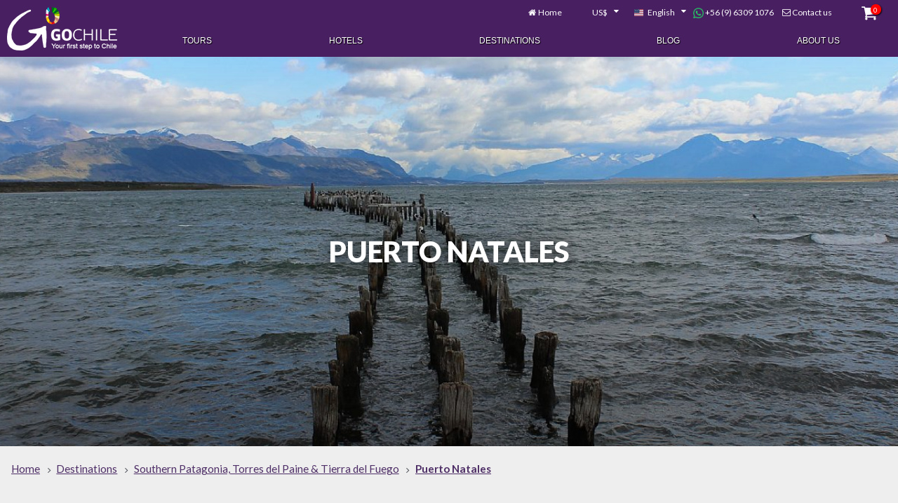

--- FILE ---
content_type: text/html
request_url: https://www.gochile.cl/en/puerto-natales/
body_size: 18763
content:
<!doctype html>
<html lang="en">
<head>
<meta charset="UTF-8">
<title>Puerto Natales y alrededores</title>
<meta name="description" content="Puerto Natales's guide. Tourist information, tours, hotels and more.">
<meta name="keywords" content="puerto natales">
<meta name="viewport" content="width=device-width, initial-scale=1"><script defer async src='https://www.google-analytics.com/analytics.js'></script><script async src="https://www.googletagmanager.com/gtag/js?id=AW-726188077"></script><script>window.dataLayer = window.dataLayer || [];function gtag(){dataLayer.push(arguments);}gtag('js', new Date());gtag('config', 'AW-726188077');</script>

	<!-- Google tag (gtag.js) -->
	<!-- <script async src="https://www.googletagmanager.com/gtag/js?id=AW-17081774725"></script> -->
	<!-- <script>
	  window.dataLayer = window.dataLayer || [];
	  function gtag(){dataLayer.push(arguments);}
	  gtag('js', new Date());
	  gtag('config', 'AW-17081774725');
	</script> -->

	<!-- Google Tag Manager -->
	<script>(function(w,d,s,l,i){w[l]=w[l]||[];w[l].push({'gtm.start':
	new Date().getTime(),event:'gtm.js'});var f=d.getElementsByTagName(s)[0],
	j=d.createElement(s),dl=l!='dataLayer'?'&l='+l:'';j.async=true;j.src=
	'https://www.googletagmanager.com/gtm.js?id='+i+dl;f.parentNode.insertBefore(j,f);
	})(window,document,'script','dataLayer','GTM-P3FSM6Q5');</script>
	<!-- End Google Tag Manager -->

<script>
window.ga=window.ga||function(){(ga.q=ga.q||[]).push(arguments)};ga.l=+new Date;
ga('create', 'UA-16025002-1', 'auto');ga('send', 'pageview');
var _min_in = new Date(2026, 0, 20);
WebFontConfig = {
	google: {
		families: ['Lato:400,700,900:latin-ext','Pacifico:latin-ext']
	},
	custom: {
		families: ['icons'],
		urls: ['/font-face/icons-3/css/font-face.css']
	}
}
</script>
<script async defer src="https://cdnjs.cloudflare.com/ajax/libs/webfont/1.6.28/webfontloader.js" integrity="sha256-4O4pS1SH31ZqrSO2A/2QJTVjTPqVe+jnYgOWUVr7EEc=" crossorigin="anonymous"></script>
<link rel="stylesheet" type="text/css" media="all" href="https://cdnjs.cloudflare.com/ajax/libs/font-awesome/6.5.2/css/all.min.css" />
<link rel="stylesheet" type="text/css" media="all" href="/css/atf-v.3.1.4-min.css"/>
<link rel="stylesheet" type="text/css" media="screen and (max-width: 768px)" href="/css/layout/mobile-v.3.2.1-min.css"/>
<link rel="stylesheet" type="text/css" media="all" href="/css/gochile2025.css?v=0.1.4"/>

<link rel="stylesheet" type="text/css" media="all" href="/js/slick-1.8.1/slick/slick.css?v=0.1.4"/>
<link rel="stylesheet" type="text/css" media="all" href="/js/slick-1.8.1/slick/slick-theme.css?v=0.1.4"/>
<meta name="theme-color" content="#575C6D">

<link rel="alternate" hreflang="es" href="https://www.gochile.cl/es/puerto-natales/">
<link rel="alternate" hreflang="en" href="https://www.gochile.cl/en/puerto-natales/">
<link rel="alternate" hreflang="pt" href="https://gochile.com.br/puerto-natales/"><link rel="apple-touch-icon" sizes="57x57" href="/apple-icon-57x57.png">
<link rel="apple-touch-icon" sizes="60x60" href="/apple-icon-60x60.png">
<link rel="apple-touch-icon" sizes="72x72" href="/apple-icon-72x72.png">
<link rel="apple-touch-icon" sizes="76x76" href="/apple-icon-76x76.png">
<link rel="apple-touch-icon" sizes="114x114" href="/apple-icon-114x114.png">
<link rel="apple-touch-icon" sizes="120x120" href="/apple-icon-120x120.png">
<link rel="apple-touch-icon" sizes="144x144" href="/apple-icon-144x144.png">
<link rel="apple-touch-icon" sizes="152x152" href="/apple-icon-152x152.png">
<link rel="apple-touch-icon" sizes="180x180" href="/apple-icon-180x180.png">
<link rel="icon" type="image/png" sizes="192x192"  href="/android-icon-192x192.png">
<link rel="icon" type="image/png" sizes="32x32" href="/favicon-32x32.png">
<link rel="icon" type="image/png" sizes="96x96" href="/favicon-96x96.png">
<link rel="icon" type="image/png" sizes="16x16" href="/favicon-16x16.png">
<link rel="manifest" href="/manifest.json">
<meta name="msapplication-TileColor" content="#ffffff">
<meta name="msapplication-TileImage" content="/ms-icon-144x144.png">
<meta name="theme-color" content="#ffffff">
<meta name="format-detection" content="telephone=no">

<script>
var _idioma='en',_idIdioma=1,_divisa='usd',_idDivisa='1',
GoogleApiKey='AIzaSyBATTKRBwd0yooMjrVfagP-ukiZcety1gA',
trk_MXP = {e:"", p:{"url": window.location.pathname}},
_u_int = false;

function ready(fn) {
	if (document.readyState != 'loading'){
		fn();
	} else if (document.addEventListener) {
		document.addEventListener('DOMContentLoaded', fn);
	} else {
		document.attachEvent('onreadystatechange', function() {
			if (document.readyState != 'loading')
			fn();
		});
	}
}

ready(function() {
	if ( ! /^[a-f0-9]{8}(-[a-f0-9]{4}){3}-[a-f0-9]{12}$/gi.test(Cookies.get("uid")) ) {
		Cookies.set("uid", '5BFF47B5-88E2-41B1-B24A-7C20D6FFA357', {expires: 720});
	}


});
</script>

<script defer src="https://cdnjs.cloudflare.com/ajax/libs/jquery/3.2.1/jquery.min.js" integrity="sha256-hwg4gsxgFZhOsEEamdOYGBf13FyQuiTwlAQgxVSNgt4=" crossorigin="anonymous"></script>
<script defer src="https://cdnjs.cloudflare.com/ajax/libs/jqueryui/1.12.1/jquery-ui.min.js" integrity="sha256-KM512VNnjElC30ehFwehXjx1YCHPiQkOPmqnrWtpccM=" crossorigin="anonymous"></script>
<script defer src="https://cdnjs.cloudflare.com/ajax/libs/jquery-validate/1.17.0/jquery.validate.min.js" integrity="sha256-F6h55Qw6sweK+t7SiOJX+2bpSAa3b/fnlrVCJvmEj1A=" crossorigin="anonymous"></script>
<script defer src="https://cdnjs.cloudflare.com/ajax/libs/jquery-validate/1.17.0/additional-methods.min.js" integrity="sha256-0Yg/eibVdKyxkuVo1Qwh0DspoUCHvSbm/oOoYVz32BQ=" crossorigin="anonymous"></script>
<script defer src="https://cdnjs.cloudflare.com/ajax/libs/fancybox/3.1.25/jquery.fancybox.min.js" integrity="sha256-PyeEn7y37Cfw5xCU4Ub3G+A8Qx9zqMnAIaRGKjnfWiI=" crossorigin="anonymous"></script>
<script defer src="https://cdnjs.cloudflare.com/ajax/libs/lightslider/1.1.6/js/lightslider.min.js" integrity="sha256-nHmCK+HOPMPezzS3ky9VKznMWH4sW4keT8HrMaDNbYo=" crossorigin="anonymous"></script>
<script defer src="https://unpkg.com/tippy.js@1.4.1/dist/tippy.min.js"></script>

<script defer src="https://cdnjs.cloudflare.com/ajax/libs/js-cookie/2.2.0/js.cookie.min.js" integrity="sha256-9Nt2r+tJnSd2A2CRUvnjgsD+ES1ExvjbjBNqidm9doI=" crossorigin="anonymous"></script>

<script defer src="/js/main.js?v=-v.3.1.11"></script>
<script defer src="/js/gochile2025.js?v=0.1.4"></script>

<meta property="fb:app_id" content="1426792277631503">
<meta property="fb:admins" content="707497781">
<meta property="og:image" content="https://www.gochile.cl/fotos/full/107439-img_0410.jpg" />
<meta property="og:title" content="Puerto Natales y alrededores" /><meta property="og:type" content="website"><meta property="og:url" content="https://www.gochile.cl/en/puerto-natales/" /><meta property="og:site_name" content="GoChile" /><meta property="og:description" content="Puerto Natales's guide. Tourist information, tours, hotels and more." /></head>

<body class="ficha destinos">

<!-- Google Tag Manager (noscript) -->
<noscript><iframe src="https://www.googletagmanager.com/ns.html?id=GTM-P3FSM6Q5"
height="0" width="0" style="display:none;visibility:hidden"></iframe></noscript>
<!-- End Google Tag Manager (noscript) -->



<div id="tools">
	<i id="btn-menu-movil" class="fi fi-menu"></i>
	<a id="logo" href="/en/"><img src="/images/logo-white.png" srcset="/images/logo-white.png 1x, /images/logo-white@2x.png 2x" width="157" height="62" alt="Gochile.cl, your first step to Chile"></a><a id="link_home" href="/en/">Home</a>
	<select id="divisas">
<option data-id="0" value="clp">$ (CLP)</option><option data-id="1" value="usd" selected>US$</option>
	</select>


	<select id="idioma">
	<option data-url="/es/puerto-natales/" value="es">Español</option><option data-url="/en/puerto-natales/" value="en" selected>English</option><option data-url="https://gochile.com.br/puerto-natales/" value="br">Português</option>
	</select>

	<a href="https://wa.me/+56963091076" target="_blank" style="color: #FFF; text-decoration: none;">
		<img src="/images/whatsapp.png" height="15" style="vertical-align: middle;" />&nbsp;+56 (9) 6309 1076
	</a>

	<!-- <select id="fonos"> -->

	<!-- </select> -->

	<a href="/en/contact-us.htm" id="contacto" class="contacto">Contact us</a>

	<a href="/en/trip-planner/" id="maleta" class="maleta"><i class="fi fi-basket"></i><span class="cant">0</span></a>
</div>


<header id="header">
	<i class="fi fi-cancel" id="cerrar"></i>
<a class="logo solo_mobile" href="/en/"><img src="/images/logo-white-110.png" srcset="/images/logo-white-110.png 1x, /images/logo-white-110@2x.png 2x" width="110" height="43"></a>
	<div class="wrapper">



		<nav class="megamenu_container megamenu_dark_bar ">
			<ul id="mainMenu" class="megamenu">
				<li id="mTours"><a href="/en/tours/">Tours</a></li>
				<li id="mHoteles"><a href="/en/hotels.htm">Hotels</a></li>
				<li id="mDestinos" class="s"><a href="/en/destinations.htm">Destinations</a></li>

				<li id="mArticulos"><a href="/en/articles/">Blog</a></li>
				<li id="mExpertos"><a href="/en/experts.htm">About Us</a></li>			</ul>
		</nav>
	</div>

	<div id="postTools">
		<a href="/en/contact-us.htm" class="contacto">Contact us</a>
		<a href="/en/trip-planner/" class="maleta"><i class="fi fi-basket"></i><span class="cant">0</span></a>
	</div>

</header>

<div id="intro">

	<figure>
		<img src="/fotos/header/107439-img_0410.jpg">

	</figure>
	<div class="centro">
<h1 itemprop="name">Puerto Natales</h1>
	</div>


</div>


<main role="main" id="content">
<ol id="ruta" class="breadcrumbs" itemscope itemtype="http://schema.org/BreadcrumbList"><li itemprop="itemListElement" itemscope itemtype="http://schema.org/ListItem"><a itemprop="item" href="/en/"><span itemprop="name">Home</span></a><meta itemprop="position" content="1" /></li><li itemprop="itemListElement" itemscope itemtype="http://schema.org/ListItem"><a itemprop="item" href="/en/destinations.htm"><span itemprop="name">Destinations</span></a><meta itemprop="position" content="2" /></li><li itemprop="itemListElement" itemscope itemtype="http://schema.org/ListItem"><a itemprop="item" href="/en/destinations-southern-patagonia-torres-del-paine-tierra-del-fuego.htm"><span itemprop="name">Southern Patagonia, Torres del Paine & Tierra del Fuego</span></a><meta itemprop="position" content="3" /></li><li itemprop="itemListElement" itemscope itemtype="http://schema.org/ListItem"><a itemtype="https://schema.org/Thing" itemprop="item" href="/en/puerto-natales/"><span itemprop="name">Puerto Natales</span></a><meta itemprop="position" content="4" /></li></ol><p class="desc_corta">Come and visit the city of Puerto Natales and its surroundings: Torres del Paine National Park, lakes and glaciers. The best of the Chilean Patagonia.</p><ul class="gallerySlider"><li><a href="/en/photos/107439-img_0410.htm" data-srcset="https://www.gochile.cl/fotos/full/107439-img_0410.jpg 800w,https://www.gochile.cl/fotos/full/107439-img_0410@2x.jpg 1600w,https://www.gochile.cl/fotos/tooltips/107439-img_0410.jpg 180w,https://www.gochile.cl/fotos/thumb/107439-img_0410.jpg 190w,https://www.gochile.cl/fotos/thumb2/107439-img_0410.jpg 240w,https://www.gochile.cl/fotos/catalogo/107439-img_0410.jpg 295w,https://www.gochile.cl/fotos/tooltips/107439-img_0410@2x.jpg 360w,https://www.gochile.cl/fotos/catalogo-2/107439-img_0410.jpg 374w,https://www.gochile.cl/fotos/thumb/107439-img_0410@2x.jpg 380w,https://www.gochile.cl/fotos/thumb2/107439-img_0410@2x.jpg 480w,https://www.gochile.cl/fotos/catalogo/107439-img_0410@2x.jpg 590w,https://www.gochile.cl/fotos/catalogo-2/107439-img_0410@2x.jpg 748w"><img src="/fotos/thumb2/107439-img_0410.jpg" srcset="/fotos/thumb2/107439-img_0410.jpg 1x,/fotos/thumb2/107439-img_0410@2x.jpg 2x"  data-foto="107439-img_0410.jpg"></a></li><li><a href="/en/photos/12980-puerto-natales-gonzalo-baeza.htm" data-srcset="https://www.gochile.cl/fotos/full/12980-puerto-natales-gonzalo-baeza.jpg 800w,https://www.gochile.cl/fotos/full/12980-puerto-natales-gonzalo-baeza@2x.jpg 1600w,https://www.gochile.cl/fotos/tooltips/12980-puerto-natales-gonzalo-baeza.jpg 180w,https://www.gochile.cl/fotos/thumb/12980-puerto-natales-gonzalo-baeza.jpg 190w,https://www.gochile.cl/fotos/thumb2/12980-puerto-natales-gonzalo-baeza.jpg 240w,https://www.gochile.cl/fotos/catalogo/12980-puerto-natales-gonzalo-baeza.jpg 295w,https://www.gochile.cl/fotos/tooltips/12980-puerto-natales-gonzalo-baeza@2x.jpg 360w,https://www.gochile.cl/fotos/catalogo-2/12980-puerto-natales-gonzalo-baeza.jpg 374w,https://www.gochile.cl/fotos/thumb/12980-puerto-natales-gonzalo-baeza@2x.jpg 380w,https://www.gochile.cl/fotos/thumb2/12980-puerto-natales-gonzalo-baeza@2x.jpg 480w,https://www.gochile.cl/fotos/catalogo/12980-puerto-natales-gonzalo-baeza@2x.jpg 590w,https://www.gochile.cl/fotos/catalogo-2/12980-puerto-natales-gonzalo-baeza@2x.jpg 748w"><img src="/fotos/thumb2/12980-puerto-natales-gonzalo-baeza.jpg" srcset="/fotos/thumb2/12980-puerto-natales-gonzalo-baeza.jpg 1x,/fotos/thumb2/12980-puerto-natales-gonzalo-baeza@2x.jpg 2x"  data-foto="12980-puerto-natales-gonzalo-baeza.jpg"></a></li><li><a href="/en/photos/64565-dsc_0423.htm" data-srcset="https://www.gochile.cl/fotos/full/64565-dsc_0423.jpg 800w,https://www.gochile.cl/fotos/full/64565-dsc_0423@2x.jpg 1600w,https://www.gochile.cl/fotos/tooltips/64565-dsc_0423.jpg 180w,https://www.gochile.cl/fotos/thumb/64565-dsc_0423.jpg 190w,https://www.gochile.cl/fotos/thumb2/64565-dsc_0423.jpg 240w,https://www.gochile.cl/fotos/catalogo/64565-dsc_0423.jpg 295w,https://www.gochile.cl/fotos/tooltips/64565-dsc_0423@2x.jpg 360w,https://www.gochile.cl/fotos/catalogo-2/64565-dsc_0423.jpg 374w,https://www.gochile.cl/fotos/thumb/64565-dsc_0423@2x.jpg 380w,https://www.gochile.cl/fotos/thumb2/64565-dsc_0423@2x.jpg 480w,https://www.gochile.cl/fotos/catalogo/64565-dsc_0423@2x.jpg 590w,https://www.gochile.cl/fotos/catalogo-2/64565-dsc_0423@2x.jpg 748w"><img src="/fotos/thumb2/64565-dsc_0423.jpg" srcset="/fotos/thumb2/64565-dsc_0423.jpg 1x,/fotos/thumb2/64565-dsc_0423@2x.jpg 2x"  data-foto="64565-dsc_0423.jpg"></a></li><li><a href="/en/photos/64566-glaciar-bernal-1.htm" data-srcset="https://www.gochile.cl/fotos/full/64566-glaciar-bernal-1.jpg 800w,https://www.gochile.cl/fotos/full/64566-glaciar-bernal-1@2x.jpg 1600w,https://www.gochile.cl/fotos/tooltips/64566-glaciar-bernal-1.jpg 180w,https://www.gochile.cl/fotos/thumb/64566-glaciar-bernal-1.jpg 190w,https://www.gochile.cl/fotos/thumb2/64566-glaciar-bernal-1.jpg 240w,https://www.gochile.cl/fotos/catalogo/64566-glaciar-bernal-1.jpg 295w,https://www.gochile.cl/fotos/tooltips/64566-glaciar-bernal-1@2x.jpg 360w,https://www.gochile.cl/fotos/catalogo-2/64566-glaciar-bernal-1.jpg 374w,https://www.gochile.cl/fotos/thumb/64566-glaciar-bernal-1@2x.jpg 380w,https://www.gochile.cl/fotos/thumb2/64566-glaciar-bernal-1@2x.jpg 480w,https://www.gochile.cl/fotos/catalogo/64566-glaciar-bernal-1@2x.jpg 590w,https://www.gochile.cl/fotos/catalogo-2/64566-glaciar-bernal-1@2x.jpg 748w"><img src="/fotos/thumb2/64566-glaciar-bernal-1.jpg" srcset="/fotos/thumb2/64566-glaciar-bernal-1.jpg 1x,/fotos/thumb2/64566-glaciar-bernal-1@2x.jpg 2x"  data-foto="64566-glaciar-bernal-1.jpg"></a></li><li><a href="/en/photos/64567-panoramicas-4.htm" data-srcset="https://www.gochile.cl/fotos/full/64567-panoramicas-4.jpg 800w,https://www.gochile.cl/fotos/full/64567-panoramicas-4@2x.jpg 1600w,https://www.gochile.cl/fotos/tooltips/64567-panoramicas-4.jpg 180w,https://www.gochile.cl/fotos/thumb/64567-panoramicas-4.jpg 190w,https://www.gochile.cl/fotos/thumb2/64567-panoramicas-4.jpg 240w,https://www.gochile.cl/fotos/catalogo/64567-panoramicas-4.jpg 295w,https://www.gochile.cl/fotos/tooltips/64567-panoramicas-4@2x.jpg 360w,https://www.gochile.cl/fotos/catalogo-2/64567-panoramicas-4.jpg 374w,https://www.gochile.cl/fotos/thumb/64567-panoramicas-4@2x.jpg 380w,https://www.gochile.cl/fotos/thumb2/64567-panoramicas-4@2x.jpg 480w,https://www.gochile.cl/fotos/catalogo/64567-panoramicas-4@2x.jpg 590w,https://www.gochile.cl/fotos/catalogo-2/64567-panoramicas-4@2x.jpg 748w"><img src="/fotos/thumb2/64567-panoramicas-4.jpg" srcset="/fotos/thumb2/64567-panoramicas-4.jpg 1x,/fotos/thumb2/64567-panoramicas-4@2x.jpg 2x"  data-foto="64567-panoramicas-4.jpg"></a></li></ul>

<section id="ficha">

	<ul class="tabs">
		<li class="selected"><a href="#overview">Overview</a></li>
		<li><a href="#mapa">Map</a></li>
	</ul>

	<div class="tabsContent">
<section id="overview"><div class="resumen"><p class="desc_corta">Come and visit the city of Puerto Natales and its surroundings: <a class="tooltip" target="_blank" data-tipo="a" href="/en/torres-del-paine-national-park/" data-id="34">Torres del Paine</a> National Park, lakes and glaciers. The best of the Chilean Patagonia.</p><button class="expandir"><i class="fi fi-down-dir"></i> <span class="texto">Read more</span></button></div><div class="desc_larga" style="display:none;"><h2>Recommendations</h2><p>We recommend that you Schedule your flight to arrive in Punta Arenas in the morning, so you are able to participate in the scheduled activities without affecting the itinerary.</p>

<p>The climate is temperate, cold, and humid. The average annual temperature is 9&deg; C maximum, and the minimum is 3&deg; C. In autumn and winter, rainfall increases considerably.</p>

<p>For those who visit national park or national reserves, DO NOT litter the trails. Taking care of our parks and environment is everyone&#39;s responsibility. Avoid fines by following the rules.</p>

<p>Stores in rural areas are open all day, but they close between 13.00 and 15.00. We advise you to carry local currency (Chilean pesos), since it isn&rsquo;t possible to pay with debit or credit cards in kiosks and rural stores.</p>
</div><div class="fb-comments" data-width="100%"></div></section><section id="mapa"><h2>Puerto Natales map</h2><div id="gMap" data-id="139" data-centroid="-51.7436,-72.4939" data-tipo="at" data-tipos="at,h,t,f"></div></section>

	</div>
</section>


</main>


<h2>Come and discover Puerto Natales</h2><section id="programas" class="listado mini tours"><div><h3>Puerto Natales travel packages</h3><p>Come and discover Puerto Natales with our best tour packages</p><ul class="fichas slider auto"><li data-codigo="TCM018" data-usd="907" data-clp="715000" data-t="907" data-r="11000" class="ficha"><figure><img src="/fotos/catalogo/111289-x5dn5ysg.jpg" srcset="/fotos/catalogo/111289-x5dn5ysg.jpg 1x,/fotos/catalogo/111289-x5dn5ysg@2x.jpg 2x" alt="The Best of Torres del Paine and Patagonia - Express with Costaustralis"></figure><h3><a href="/en/tours/the-best-of-torres-de-paine-with-hotel.htm">The Best of Torres del Paine and Patagonia - Express with Costaustralis</a><span class="duracion du2"><span>4</span> <span class="dias">Days</span></span></h3><p class="desc ac51">In this program you will travel the best landscapes of the Chilean Patagonia. You will know the Balmaceda and Serrano glacier and Torres…</p><ul class="botones"><li class="ver_tour"><a href="/en/tours/the-best-of-torres-de-paine-with-hotel.htm">See Tour</a></li></ul><ul class="tarifa_desde"><li class="clp hide"><span>From</span><span class="tarifa"><span class="divisa">CLP $</span>715.000</span><span>per person</span></li><li class="usd"><span>From</span><span class="tarifa"><span class="divisa">US$</span>907</span><span>per person</span></li></ul></li><li data-codigo="TCM014" data-usd="539" data-clp="443125" data-t="539" data-r="11000" class="ficha"><figure><img src="/fotos/catalogo/106842-13327595_899559536837983_881853683093105016_n.jpg" srcset="/fotos/catalogo/106842-13327595_899559536837983_881853683093105016_n.jpg 1x,/fotos/catalogo/106842-13327595_899559536837983_881853683093105016_n@2x.jpg 2x" alt="Express Patagonia Program"></figure><h3><a href="/en/tours/express-patagonia-program.htm">Express Patagonia Program</a><span class="duracion du2"><span>4</span> <span class="dias">Days</span></span></h3><p class="desc ac51">In this program you will travel the best landscapes of the Chilean Patagonia. You will know the Balmaceda and Serrano glacier and Torres…</p><ul class="botones"><li class="ver_tour"><a href="/en/tours/express-patagonia-program.htm">See Tour</a></li></ul><ul class="tarifa_desde"><li class="clp hide"><span>From</span><span class="tarifa"><span class="divisa">CLP $</span>443.125</span><span>per person</span></li><li class="usd"><span>From</span><span class="tarifa"><span class="divisa">US$</span>539</span><span>per person</span></li></ul></li><li data-codigo="SKO002" data-usd="2590" data-clp="1800000" data-t="2590" data-r="10100" class="ficha"><figure><img src="/fotos/catalogo/63670-glaciar-pio-xi.jpg" srcset="/fotos/catalogo/63670-glaciar-pio-xi.jpg 1x,/fotos/catalogo/63670-glaciar-pio-xi@2x.jpg 2x" alt="Skorpios cruise through fjords and glaciers in Patagonia"></figure><h3><a href="/en/tours/crucero-por-los-fiordos-y-glaciares-de-la-patagonia.htm">Skorpios cruise through fjords and glaciers in Patagonia</a><span class="duracion du2"><span>5</span> <span class="dias">Days</span></span></h3><p class="desc ac40 ac51">Puerto Natales will be the starting point to enter to Chilean Patagonia, an adventure marked by nature. The most beautiful fjords,…</p><ul class="botones"><li class="ver_tour"><a href="/en/tours/crucero-por-los-fiordos-y-glaciares-de-la-patagonia.htm">See Tour</a></li></ul><ul class="tarifa_desde"><li class="clp hide"><span>From</span><span class="tarifa"><span class="divisa">CLP $</span>1.800.000</span><span>per person</span></li><li class="usd"><span>From</span><span class="tarifa"><span class="divisa">US$</span>2.590</span><span>per person</span></li></ul></li><li data-codigo="PPT003" data-usd="1483" data-clp="1335000" data-t="1483" data-r="10000" class="ficha"><figure><img src="/fotos/catalogo/112608-dsc08992-2.jpg" srcset="/fotos/catalogo/112608-dsc08992-2.jpg 1x,/fotos/catalogo/112608-dsc08992-2@2x.jpg 2x" alt="Exploring Torres del Paine and Patagonia by Jeep"></figure><h3><a href="/en/tours/torrres-del-paine-y-navegacion-por-los-glaciares-serrano-y-balmaceda.htm">Exploring Torres del Paine and Patagonia by Jeep</a><span class="duracion du2"><span>5</span> <span class="dias">Days</span></span></h3><p class="desc ac14 ac40 ac51">In just four days, you’ll get to visit the cutest corners of the Chilean Patagonia. You’ll enjoy a tour around Punta Arenas, a full…</p><ul class="botones"><li class="ver_tour"><a href="/en/tours/torrres-del-paine-y-navegacion-por-los-glaciares-serrano-y-balmaceda.htm">See Tour</a></li></ul><ul class="tarifa_desde"><li class="clp hide"><span>From</span><span class="tarifa"><span class="divisa">CLP $</span>1.335.000</span><span>per person</span></li><li class="usd"><span>From</span><span class="tarifa"><span class="divisa">US$</span>1.483</span><span>per person</span></li></ul></li></ul><a class="ver_mas" href="/en/tours/tours-puerto-natales.htm">View all our travel packages in Puerto Natales</a></div></section><section id="tours" class="listado mini tours"><div><h3>What to do in Puerto Natales</h3><p>These are the best day tours in Puerto Natales</p><ul class="fichas slider auto"><li data-codigo="TCM006" data-usd="255" data-clp="229375" data-t="255" data-r="1000" class="ficha"><figure><img src="/fotos/catalogo/64034-10619977_867175433307006_7503990632784170164_o.jpg" srcset="/fotos/catalogo/64034-10619977_867175433307006_7503990632784170164_o.jpg 1x,/fotos/catalogo/64034-10619977_867175433307006_7503990632784170164_o@2x.jpg 2x" alt="Tour of navigation in Balmaceda and Serrano glaciers"></figure><h3><a href="/en/tours/navegacion-por-los-glaciares-balmaceda-y-serrano.htm">Tour of navigation in Balmaceda and Serrano glaciers</a><span class="duracion du0"><span>8</span> <span class="horas">Hours</span></span></h3><p class="desc ac">If you want to see the glaciers of Chilean Patagonia, come to O'Higgins National Park and visit the Balmaceda glacier and Serrano glacier…</p><ul class="botones"><li class="ver_tour"><a href="/en/tours/navegacion-por-los-glaciares-balmaceda-y-serrano.htm">See Tour</a></li></ul><ul class="tarifa_desde"><li class="clp hide"><span>From</span><span class="tarifa"><span class="divisa">CLP $</span>229.375</span><span>per person</span></li><li class="usd"><span>From</span><span class="tarifa"><span class="divisa">US$</span>255</span><span>per person</span></li></ul></li><li data-codigo="TCM005" data-usd="196" data-clp="176250" data-t="196" data-r="0" class="ficha"><figure><img src="/fotos/catalogo/63460-torres-paine.jpg" srcset="/fotos/catalogo/63460-torres-paine.jpg 1x,/fotos/catalogo/63460-torres-paine@2x.jpg 2x" alt="Full day excursion to Torres del Paine National Park"></figure><h3><a href="/en/tours/excursion-al-parque-nacional-torres-del-paine.htm">Full day excursion to Torres del Paine National Park</a><span class="duracion du0"><span>11</span> <span class="horas">Hours</span></span></h3><p class="desc ac">Venture into the prettiest scenery the Eight World Wonder has to offer. Milodón’s Cave will only be the lead-up to the beauties we’ll…</p><ul class="botones"><li class="ver_tour"><a href="/en/tours/excursion-al-parque-nacional-torres-del-paine.htm">See Tour</a></li></ul><ul class="tarifa_desde"><li class="clp hide"><span>From</span><span class="tarifa"><span class="divisa">CLP $</span>176.250</span><span>per person</span></li><li class="usd"><span>From</span><span class="tarifa"><span class="divisa">US$</span>196</span><span>per person</span></li></ul></li><li data-codigo="TCM007" data-usd="220" data-clp="198125" data-t="220" data-r="0" class="ficha"><figure><img src="/fotos/catalogo/64870-204785_1929208823430_3368608_o.jpg" srcset="/fotos/catalogo/64870-204785_1929208823430_3368608_o.jpg 1x,/fotos/catalogo/64870-204785_1929208823430_3368608_o@2x.jpg 2x" alt="Excursion to Perito Moreno Glacier"></figure><h3><a href="/en/tours/visita-al-glaciar-perito-moreno.htm">Excursion to Perito Moreno Glacier</a><span class="duracion du1"><span>Full</span> <span>day</span></span></h3><p class="desc ac">Tour from Puerto Natales to visit El Calafate and Perito Moreno Glacier, one of the best landscapes of Argentine Patagonia.



</p><ul class="botones"><li class="ver_tour"><a href="/en/tours/visita-al-glaciar-perito-moreno.htm">See Tour</a></li></ul><ul class="tarifa_desde"><li class="clp hide"><span>From</span><span class="tarifa"><span class="divisa">CLP $</span>198.125</span><span>per person</span></li><li class="usd"><span>From</span><span class="tarifa"><span class="divisa">US$</span>220</span><span>per person</span></li></ul></li><li data-codigo="PPT007" data-usd="195" data-clp="176250" data-t="195" data-r="0" class="ficha"><figure><img src="/fotos/catalogo/107517-105987-istock_000044328830_medium.jpg" srcset="/fotos/catalogo/107517-105987-istock_000044328830_medium.jpg 1x,/fotos/catalogo/107517-105987-istock_000044328830_medium@2x.jpg 2x" alt="Trekking to Base Torres, in Torres del Paine National Park"></figure><h3><a href="/en/tours/excursion-to-base-torres-del-paine.htm">Trekking to Base Torres, in Torres del Paine National Park</a><span class="duracion du0"><span>11</span> <span class="horas">Hours</span></span></h3><p class="desc ac">Hiking to reach Base Torres del Paine, a place that will allow you to witness the 3 massifs: Central, Monzino and Dagostini, Pik and…</p><ul class="botones"><li class="ver_tour"><a href="/en/tours/excursion-to-base-torres-del-paine.htm">See Tour</a></li></ul><ul class="tarifa_desde"><li class="clp hide"><span>From</span><span class="tarifa"><span class="divisa">CLP $</span>176.250</span><span>per person</span></li><li class="usd"><span>From</span><span class="tarifa"><span class="divisa">US$</span>195</span><span>per person</span></li></ul></li><li data-codigo="TCM013" data-usd="167" data-clp="150000" data-t="167" data-r="0" class="ficha"><figure><img src="/fotos/catalogo/106802-ap.jpg" srcset="/fotos/catalogo/106802-ap.jpg 1x,/fotos/catalogo/106802-ap@2x.jpg 2x" alt="Patagonia - Horse Riding in Patagonia"></figure><h3><a href="/en/tours/patagonia-cabalgatas-cerro-dorotea.htm">Patagonia - Horse Riding in Patagonia</a><span class="duracion du0"><span>3</span> <span class="horas">Hours</span></span></h3><p class="desc ac">You will ride through hills and mountains, pass through ancient native forests, appreciate different birds, among them the magnificent…</p><ul class="botones"><li class="ver_tour"><a href="/en/tours/patagonia-cabalgatas-cerro-dorotea.htm">See Tour</a></li></ul><ul class="tarifa_desde"><li class="clp hide"><span>From</span><span class="tarifa"><span class="divisa">CLP $</span>150.000</span><span>per person</span></li><li class="usd"><span>From</span><span class="tarifa"><span class="divisa">US$</span>167</span><span>per person</span></li></ul></li><li data-codigo="ELP001" data-usd="298" data-clp="268125" data-t="298" data-r="0" class="ficha"><figure><img src="/fotos/catalogo/108625-gaucho_preview.jpg" srcset="/fotos/catalogo/108625-gaucho_preview.jpg 1x,/fotos/catalogo/108625-gaucho_preview@2x.jpg 2x" alt="Estancia La Pen&#237;nsula Tour"></figure><h3><a href="/en/tours/visita-a-estancia-la-peninsula.htm">Estancia La Península Tour</a><span class="duracion du1"><span>Full</span> <span>day</span></span></h3><p class="desc ac">Full day from Puerto Natales to visit Estancia La Península. There you will have the option to choose one of the three excursions to…</p><ul class="botones"><li class="ver_tour"><a href="/en/tours/visita-a-estancia-la-peninsula.htm">See Tour</a></li></ul><ul class="tarifa_desde"><li class="clp hide"><span>From</span><span class="tarifa"><span class="divisa">CLP $</span>268.125</span><span>per person</span></li><li class="usd"><span>From</span><span class="tarifa"><span class="divisa">US$</span>298</span><span>per person</span></li></ul></li></ul></div></section><section id="hoteles" class="listado mini hoteles"><div><h3>Hotels in Puerto Natales</h3><ul class="fichas slider auto"><li data-usd="220" data-clp="110000" data-id="30" data-codigo="A-0000030" data-t="220" class="ficha"><h3><a href="/en/puerto-natales/altiplanico-sur.htm">Altiplanico Sur <span class="stars">&#xe8ab&#xe8ab&#xe8ab&#xe8ab</span></a></h3><p class="direccion">Huerto 282, Puerto Natales, Puerto Natales</p><figure><img src="/fotos/catalogo/106122-patagonia_rooms_036.jpg" srcset="/fotos/catalogo/106122-patagonia_rooms_036.jpg 1x,/fotos/catalogo/106122-patagonia_rooms_036@2x.jpg 2x" alt="Altiplanico Sur"></figure><p class="desc">Altiplanico South Hotel is located in Puerto Natales, on the waterfront path to Torres del Paine, between city and Puerto Bories, three…</p><ul class="botones"><li class="ver_hotel"><a href="/en/puerto-natales/altiplanico-sur.htm">See hotel</a></li></ul><ul class="tarifa_desde"><li class="clp hide"><span>From</span><span class="tarifa"><span class="divisa">CLP $</span>110.000</span></li><li class="usd"><span>From</span><span class="tarifa"><span class="divisa">US$</span>220</span></li></ul></li><li data-usd="219" data-clp="65000" data-id="56" data-codigo="A-0000056" data-t="219" class="ficha"><h3><a href="/en/puerto-natales/hotel-costaustralis.htm">Hotel Costaustralis <span class="stars">&#xe8ab&#xe8ab&#xe8ab&#xe8ab</span></a></h3><p class="direccion">Pedro Montt 262, Puerto Natales, Puerto Natales</p><figure><img src="/fotos/catalogo/64994-01-hotel-costaustralis-exterior-2.jpg" srcset="/fotos/catalogo/64994-01-hotel-costaustralis-exterior-2.jpg 1x,/fotos/catalogo/64994-01-hotel-costaustralis-exterior-2@2x.jpg 2x" alt="Hotel Costaustralis"></figure><p class="desc">At the Hotel CostAustralis, service is our calling. We are committed to providing the very best, and a satisfied guest is our greatest…</p><ul class="botones"><li class="ver_hotel"><a href="/en/puerto-natales/hotel-costaustralis.htm">See hotel</a></li></ul><ul class="tarifa_desde"><li class="clp hide"><span>From</span><span class="tarifa"><span class="divisa">CLP $</span>65.000</span></li><li class="usd"><span>From</span><span class="tarifa"><span class="divisa">US$</span>219</span></li></ul></li><li data-usd="176" data-clp="133132" data-id="96" data-codigo="A-0000096" data-t="176" class="ficha"><h3><a href="/en/puerto-natales/noi-indigo-patagonia.htm">Noi Indigo Patagonia <span class="stars">&#xe8ab&#xe8ab&#xe8ab&#xe8ab</span></a></h3><p class="direccion">Calle Ladrilleros 105 Puerto Natales, Puerto Natales</p><figure><img src="/fotos/catalogo/2643-jacuzzi.jpg" srcset="/fotos/catalogo/2643-jacuzzi.jpg 1x,/fotos/catalogo/2643-jacuzzi@2x.jpg 2x" alt="Noi Indigo Patagonia"></figure><p class="desc">Come to see the Torres del Paine and Chilean Patagonia with Noi Indigo Patagonia, a 5 star luxury hotel, to live the best experience…</p><ul class="botones"><li class="ver_hotel"><a href="/en/puerto-natales/noi-indigo-patagonia.htm">See hotel</a></li></ul><ul class="tarifa_desde"><li class="clp hide"><span>From</span><span class="tarifa"><span class="divisa">CLP $</span>133.132</span></li><li class="usd"><span>From</span><span class="tarifa"><span class="divisa">US$</span>176</span></li></ul></li><li data-usd="98" data-clp="57800" data-id="112" data-codigo="A-0000112" data-t="98" class="ficha"><h3><a href="/en/puerto-natales/hotel-martin-gusinde.htm">Hotel Martin Gusinde <span class="stars">&#xe8ab&#xe8ab&#xe8ab</span></a></h3><p class="direccion">Bories 278 Puerto Natales, Puerto Natales</p><figure><img src="/fotos/catalogo/65178-fachada2-mg.jpg" srcset="/fotos/catalogo/65178-fachada2-mg.jpg 1x,/fotos/catalogo/65178-fachada2-mg@2x.jpg 2x" alt="Hotel Martin Gusinde"></figure><p class="desc">Martín Gusinde Hotel is one of the most important hotels in Puerto Natales city, which is the doorway to the magnificent Bernardo O’Higgins…</p><ul class="botones"><li class="ver_hotel"><a href="/en/puerto-natales/hotel-martin-gusinde.htm">See hotel</a></li></ul><ul class="tarifa_desde"><li class="clp hide"><span>From</span><span class="tarifa"><span class="divisa">CLP $</span>57.800</span></li><li class="usd"><span>From</span><span class="tarifa"><span class="divisa">US$</span>98</span></li></ul></li><li data-usd="395" data-clp="258528" data-id="158" data-codigo="A-0000158" data-t="395" class="ficha"><h3><a href="/en/puerto-natales/the-singular-patagonia.htm">The Singular Patagonia <span class="stars">&#xe8ab&#xe8ab&#xe8ab&#xe8ab&#xe8ab</span></a></h3><p class="direccion">Puerto Bories s/n, Puerto Natales, Puerto Natales</p><figure><img src="/fotos/catalogo/106106-the-singular-patagonia-9-.jpg" srcset="/fotos/catalogo/106106-the-singular-patagonia-9-.jpg 1x,/fotos/catalogo/106106-the-singular-patagonia-9-@2x.jpg 2x" alt="The Singular Patagonia"></figure><p class="desc">Meet the Chilean Patagonia with The Singular, a luxury hotel and experience that will take you to the history of the first settlers.…</p><ul class="botones"><li class="ver_hotel"><a href="/en/puerto-natales/the-singular-patagonia.htm">See hotel</a></li></ul><ul class="tarifa_desde"><li class="clp hide"><span>From</span><span class="tarifa"><span class="divisa">CLP $</span>258.528</span></li><li class="usd"><span>From</span><span class="tarifa"><span class="divisa">US$</span>395</span></li></ul></li><li data-usd="270" data-clp="178200" data-id="138" data-codigo="A-0000138" data-t="270" class="ficha"><h3><a href="/en/puerto-natales/hotel-remota.htm">Hotel Remota <span class="stars">&#xe8ab&#xe8ab&#xe8ab&#xe8ab&#xe8ab</span></a></h3><p class="direccion">Ruta 9 Norte Km 1,5, Huerto 279, Puerto Natales, Puerto Natales</p><figure><img src="/fotos/catalogo/106142-12310061_886878578034299_8130711944966974001_o.jpg" srcset="/fotos/catalogo/106142-12310061_886878578034299_8130711944966974001_o.jpg 1x,/fotos/catalogo/106142-12310061_886878578034299_8130711944966974001_o@2x.jpg 2x" alt="Hotel Remota"></figure><p class="desc">Come and visit the Chilean Patagonia with Remota Patagonia Lodge, which offers you an all-inclusive service and the best excursions…</p><ul class="botones"><li class="ver_hotel"><a href="/en/puerto-natales/hotel-remota.htm">See hotel</a></li></ul><ul class="tarifa_desde"><li class="clp hide"><span>From</span><span class="tarifa"><span class="divisa">CLP $</span>178.200</span></li><li class="usd"><span>From</span><span class="tarifa"><span class="divisa">US$</span>270</span></li></ul></li><li data-usd="160" data-clp="111563" data-id="57" data-codigo="A-0000057" data-t="160" class="ficha"><h3><a href="/en/puerto-natales/weskar.htm">Weskar <span class="stars">&#xe8ab&#xe8ab&#xe8ab&#xe8ab</span></a></h3><p class="direccion">Km.5 Ruta Puerto Natales, Torres del Paine, Puerto Natales</p><figure><img src="/fotos/catalogo/65009-lodge-p-natales-2-.jpg" srcset="/fotos/catalogo/65009-lodge-p-natales-2-.jpg 1x,/fotos/catalogo/65009-lodge-p-natales-2-@2x.jpg 2x" alt="Weskar"></figure><p class="desc">Puerto Natales is a small city of 19.000 people, located in the Austral Chilean Patagonia. It is the capital city of Última Esperanza…</p><ul class="botones"><li class="ver_hotel"><a href="/en/puerto-natales/weskar.htm">See hotel</a></li></ul><ul class="tarifa_desde"><li class="clp hide"><span>From</span><span class="tarifa"><span class="divisa">CLP $</span>111.563</span></li><li class="usd"><span>From</span><span class="tarifa"><span class="divisa">US$</span>160</span></li></ul></li></ul></div></section><section id="articulos" class="listado mini articulos"><div><h3>Articles about Puerto Natales</h3><ul class="fichas slider auto"><li class="ficha"><h3><a href="/en/articles/cruise-season-in-chile-the-best-options-in-patagonia.htm">Cruise Season in Chile: The Best Options in Patagonia</a></h3><figure><img src="/fotos/catalogo/1977-mv-via-australis-2.jpg" srcset="/fotos/catalogo/1977-mv-via-australis-2.jpg 1x,/fotos/catalogo/1977-mv-via-australis-2@2x.jpg 2x"  alt="Cruise Season in Chile: The Best Options in Patagonia"></figure><p class="desc">These cruises in Chile and the breathtaking Patagonia offer a unique opportunity to discover a world where nature remains untouched…</p><ul class="botones"><li class="mas_info"><a href="/en/articles/cruise-season-in-chile-the-best-options-in-patagonia.htm">More information</a></li></ul></li><li class="ficha"><h3><a href="/en/articles/from-punta-arenas-to-puerto-natales-journey-chilean-antarctica.htm">From Punta Arenas to Puerto Natales: a journey through Chilean Patagonia</a></h3><figure><img src="/fotos/catalogo/43209-punta-arenas-gonzalo-baeza.jpg" srcset="/fotos/catalogo/43209-punta-arenas-gonzalo-baeza.jpg 1x,/fotos/catalogo/43209-punta-arenas-gonzalo-baeza@2x.jpg 2x"  alt="From Punta Arenas to Puerto Natales: a journey through Chilean Patagonia"></figure><p class="desc">With unmatched landscapes and incomparable natural treasures, traveling through Punta Arenas, Puerto Natales, and Chilean Patagonia…</p><ul class="botones"><li class="mas_info"><a href="/en/articles/from-punta-arenas-to-puerto-natales-journey-chilean-antarctica.htm">More information</a></li></ul></li><li class="ficha"><h3><a href="/en/articles/consejos-para-visitar-torres-del-paine-en-invierno.htm">Consejos para visitar Torres del Paine en Invierno</a></h3><figure><img src="/fotos/catalogo/2348-img_8707.jpg" srcset="/fotos/catalogo/2348-img_8707.jpg 1x,/fotos/catalogo/2348-img_8707@2x.jpg 2x"  alt="Consejos para visitar Torres del Paine en Invierno"></figure><p class="desc">A continuación respondemos todas tus preguntas sobre tu visita a Torres del Paine en invierno
</p><ul class="botones"><li class="mas_info"><a href="/en/articles/consejos-para-visitar-torres-del-paine-en-invierno.htm">More information</a></li></ul></li><li class="ficha"><h3><a href="/en/articles/the-best-things-to-do-in-magallanes-chilean-patagonia.htm">The best things to do in Magallanes, Chilean Patagonia</a></h3><figure><img src="/fotos/catalogo/2040-kayak1-big-foot.jpg" srcset="/fotos/catalogo/2040-kayak1-big-foot.jpg 1x,/fotos/catalogo/2040-kayak1-big-foot@2x.jpg 2x"  alt="The best things to do in Magallanes, Chilean Patagonia"></figure><p class="desc">Below, we will tell you which are the experiences you can’t miss in the most southern part of Chile</p><ul class="botones"><li class="mas_info"><a href="/en/articles/the-best-things-to-do-in-magallanes-chilean-patagonia.htm">More information</a></li></ul></li><li class="ficha"><h3><a href="/en/articles/these-are-the-epic-fjords-of-the-end-of-the-world-in-chilean-patagonia.htm">These are the epic fjords of the end of the world in Chilean Patagonia</a></h3><figure><img src="/fotos/catalogo/2103-arcoiris-austral.jpg" srcset="/fotos/catalogo/2103-arcoiris-austral.jpg 1x,/fotos/catalogo/2103-arcoiris-austral@2x.jpg 2x"  alt="These are the epic fjords of the end of the world in Chilean Patagonia"></figure><p class="desc">Discover Patagonia through the sea.</p><ul class="botones"><li class="mas_info"><a href="/en/articles/these-are-the-epic-fjords-of-the-end-of-the-world-in-chilean-patagonia.htm">More information</a></li></ul></li><li class="ficha"><h3><a href="/en/articles/10-amazing-places-that-you-did-not-know-they-were-in-chile.htm">10 amazing places that you did not know they were in Chile</a></h3><figure><img src="/fotos/catalogo/109722-laguna-pirquinco-leopoldo-bascunan.jpg" srcset="/fotos/catalogo/109722-laguna-pirquinco-leopoldo-bascunan.jpg 1x,/fotos/catalogo/109722-laguna-pirquinco-leopoldo-bascunan@2x.jpg 2x"  alt="10 amazing places that you did not know they were in Chile"></figure><p class="desc">Tourist destinations in Chile there are many, but not all of them are known. There are still secret corners in Chile that only a few…</p><ul class="botones"><li class="mas_info"><a href="/en/articles/10-amazing-places-that-you-did-not-know-they-were-in-chile.htm">More information</a></li></ul></li><li class="ficha"><h3><a href="/en/articles/these-are-the-routes-of-the-best-cruises-of-the-patagonia.htm">These are the routes of the best cruises of the Patagonia</a></h3><figure><img src="/fotos/catalogo/2103-arcoiris-austral.jpg" srcset="/fotos/catalogo/2103-arcoiris-austral.jpg 1x,/fotos/catalogo/2103-arcoiris-austral@2x.jpg 2x"  alt="These are the routes of the best cruises of the Patagonia"></figure><p class="desc">If you ever thought about a trip to Patagonia, here we will tell you the best cruise routes.
</p><ul class="botones"><li class="mas_info"><a href="/en/articles/these-are-the-routes-of-the-best-cruises-of-the-patagonia.htm">More information</a></li></ul></li><li class="ficha"><h3><a href="/en/articles/chilean-patagonia-is-chosen-as-the-best-trip-in-the-world.htm">Chilean Patagonia is chosen as "the best trip" in the world</a></h3><figure><img src="/fotos/catalogo/107239-puerto-natales-gonzalo-baeza.jpg" srcset="/fotos/catalogo/107239-puerto-natales-gonzalo-baeza.jpg 1x,/fotos/catalogo/107239-puerto-natales-gonzalo-baeza@2x.jpg 2x"  alt="Chilean Patagonia is chosen as &quot;the best trip&quot; in the world"></figure><p class="desc">A Spanish magazine wanted to highlight the places and companies that stand out in international tourism, leaving one of the best awards…</p><ul class="botones"><li class="mas_info"><a href="/en/articles/chilean-patagonia-is-chosen-as-the-best-trip-in-the-world.htm">More information</a></li></ul></li></ul></div></section>


</section>
<footer id="footer">


	<ul class="menu">
		<li><a href="/en/tours/">Tours</a></li>
		<li><a href="/en/hotels.htm">Hotels</a></li>
		<li><a href="/en/patagonia-cruises/">Cruises</a></li>
		<li><a href="/en/destinations.htm">Destinations</a></li>
		<li><a href="/en/activities/">Activities</a></li>
		<li><a href="/en/experts.htm">Experts</a></li>
		<li><a href="/en/articles/">Articles</a></li>
		<li><a href="/en/flora-fauna/"></a></li>
	</ul>
	

	<ul class="social">
		<li><a href="https://www.facebook.com/GoChile.cl" target="_blank" rel="noopener noreferrer"><i class="fi fi-facebook-squared"></i></a></li>
		<li><a href="https://www.instagram.com/go.chile/" target="_blank" rel="noopener noreferrer"><i class="fi fi-instagram"></i></a></li>
		<!-- <li><a href="https://api.whatsapp.com/send?text=Hello!&phone=+56 9 6140 3946" target="_blank" rel="noopener noreferrer"><i class="fi fi-whatsapp"></i></a></li> -->
	</ul>


	<ul class="contacto">
		<!-- <li>Alfredo Barros Errázuriz 1954, Of. 810</li> -->
		<li>Providencia, Santiago, Chile</li>
		<li>Phone
			<a href="https://wa.me/+56963091076" target="_blank" style="text-decoration: none; display: inline;">
				+56 (9) 6309 1076
			</a>
		</li>
		<li><a href="mailto:sales@gochile.cl" target="_blank"><i class="fa-solid fa-envelope" style="vertical-align: middle;"></i>&nbsp;sales@gochile.cl</a></li>
	</ul>
	
	
	<ul class="menu pie">
		<li><a href="/en/experts.htm">About  GoChile</a></li>
		<li><a href="/en/contact-us.htm" class="contacto">Get in touch</a></li>
		<li><a href="/en/terms-conditions.htm" class="modal texto">Terms & Conditions</a></li>
		<li><a href="/en/privacy-policies.htm" class="modal texto">Privacy policies</a></li>
	</ul>

	<p>Rates in Chilean Pesos (CLP) include VAT (IVA). Rates in US dollars (USD) do not include VAT (IVA). Not resident foreign passengers are exempt from VAT when paying in dollars (USD)</p>

	<p>If we have inadvertently included any copyrighted material, please contact us in webadmin@gochile.cl</p>
	<p>Copyright &copy; GotoLatin S.A. - GoChile &reg; 2011. All rights reserved.</p>
</footer><script>var _tc=970;</script>
<script defer src="/js/funciones-v.3.2.9-min.js"></script>
<script defer src="/js/slick-1.8.1/slick/slick.min.js"></script>

<!--Start of Zopim Live Chat Script-->
<script>
ready(function() {
	window.$zopim||(function(d,s){var z=$zopim=function(c){z._.push(c)},$=z.s=
	d.createElement(s),e=d.getElementsByTagName(s)[0];z.set=function(o){z.set.
	_.push(o)};z._=[];z.set._=[];$.async=!0;$.setAttribute("charset","utf-8");
	$.src="//v2.zopim.com/?37INVAf199BGB1xC8Ca6wpwD70YK9yrc";z.t=+new Date;$.
	type="text/javascript";e.parentNode.insertBefore($,e)})(document,"script");

	$zopim(function() {
		$zopim.livechat.setNotes(window.location.href);
		$zopim.livechat.window.setTitle('GoChile');
	});
});
</script>
<!--End of Zopim Live Chat Script-->

<script defer src="https://maps.googleapis.com/maps/api/js?v=3&language=en&key=AIzaSyBATTKRBwd0yooMjrVfagP-ukiZcety1gA"></script>
<script defer src="https://cdnjs.cloudflare.com/ajax/libs/leaflet/1.2.0/leaflet.js" integrity="sha256-kdEnCVOWosn3TNsGslxB8ffuKdrZoGQdIdPwh7W1CsE=" crossorigin="anonymous"></script>
<script defer src="/js/mapas-v.3.1.3-min.js"></script>

<!-- Begin Inspectlet Embed Code --><script type="text/javascript" id="inspectletjs">window.__insp = window.__insp || []; __insp.push(['wid', 1420814022]);
(function() {function ldinsp(){if(typeof window.__inspld != "undefined") return; window.__inspld = 1; var insp = document.createElement('script'); insp.type = 'text/javascript'; insp.async = true; insp.id = "inspsync"; insp.src = ('https:' == document.location.protocol ? 'https' : 'http') + '://cdn.inspectlet.com/inspectlet.js'; var x = document.getElementsByTagName('script')[0]; x.parentNode.insertBefore(insp, x); };
setTimeout(ldinsp, 500); document.readyState != "complete" ? (window.attachEvent ? window.attachEvent('onload', ldinsp) : window.addEventListener('load', ldinsp, false)) : ldinsp();
})();</script><!-- End Inspectlet Embed Code -->

<script>
window.fbAsyncInit = function() {
	FB.init({appId: '1426792277631503',xfbml: true,version:'v2.10'});
    FB.AppEvents.logPageView();
};
(function(d, s, id){
	var js, fjs = d.getElementsByTagName(s)[0];
	if (d.getElementById(id)) {return;}
	js = d.createElement(s); js.id = id;
	js.src = "//connect.facebook.net/en_US/sdk.js";
	js.async = true;
	fjs.parentNode.insertBefore(js, fjs);
}(document, 'script', 'facebook-jssdk'));
</script>
<noscript id="deferred-styles">
<link rel="stylesheet" type="text/css" href="/css/otros-v.3.0.9-min.css"/>
	<link rel="stylesheet" type="text/css" href="https://cdnjs.cloudflare.com/ajax/libs/lightslider/1.1.6/css/lightslider.min.css" integrity="sha256-ev+XS9lVA6/6vEe/p9pncQjsHB6g9UtAZYFLNViXxAA=" crossorigin="anonymous" />
	<link rel="stylesheet" type="text/css" href="https://cdnjs.cloudflare.com/ajax/libs/fancybox/3.1.25/jquery.fancybox.min.css" integrity="sha256-Plq9l9jMJkIx2PX9Rax0AkgNzFXpaC3YU/XFlL5MYFE=" crossorigin="anonymous" />
<link rel="stylesheet" type="text/css" href="/js/leaflet-v.1.0.0/plugins/Leaflet.ExtraMarkers/dist/css/leaflet.extra-markers.min.css">
</noscript>
<script>
var loadDeferredStyles = function() {
	var addStylesNode = document.getElementById("deferred-styles");
	var replacement = document.createElement("div");
	replacement.innerHTML = addStylesNode.textContent;
	document.body.appendChild(replacement)
	addStylesNode.parentElement.removeChild(addStylesNode);
};
var raf = requestAnimationFrame || mozRequestAnimationFrame || webkitRequestAnimationFrame || msRequestAnimationFrame;
if (raf) raf(function() { window.setTimeout(loadDeferredStyles, 0); });
else window.addEventListener('load', loadDeferredStyles);
</script>
</body>
</html>


--- FILE ---
content_type: application/javascript
request_url: https://www.gochile.cl/js/mapas-v.3.1.3-min.js
body_size: 10334
content:
function loadGeoms(e,t){var o=e.getBounds().getNorth()+","+e.getBounds().getWest()+","+e.getBounds().getSouth()+","+e.getBounds().getEast();gMapAjax&&gMapAjax.abort(),gMap.spin(!0);for(var n={t:t.join(","),bb:o,bb_old:_bb,tb:$("#gMap").data("tipo"),ib:$("#gMap").data("id")},i=0,a=t.length;i<a;i++)n["n_ids."+t[i]]=gLayers[t[i]].loadedIds.join(",");gMapAjax=$.ajax({url:"/ajax/mapas/v2/get-geoms.asp",type:"POST",cache:!1,data:n,dataType:"text"}).done(function(e){try{var t=$.parseJSON(e);_bb=t.bb_old,gMap.spin(!1),$.each(t.geoms,function(e,o){t.geoms[e].forEach(function(t){crearMarker(e,t)})}),gMapAjax=null}catch(e){console.log(e)}}).always(function(){gMap.spin(!1)})}function init_gMap(){if(!gMap){var e={};$(mapasLayers).each(function(){e[this.nombre]=this.mapa});var t=[mapasLayers[0].mapa];if(void 0!=$("#gMap").data("tipos")&&/^[a-z]{1,2}(,[a-z]{1,2})*$/gi.test($("#gMap").data("tipos"))&&$("#gMap").data("tipos").split(",").forEach(function(e){gLayers[e]&&t.push(gLayers[e].layer)}),gMap=L.map("gMap",{fullscreenControl:!0,layers:t,scrollWheelZoom:!1}).on("load",function(){$("#gMap div.overlay").remove()}),L.control.layers(e,overlayMaps,{collapsed:$("#gMap").parents("#sidebar").length>0}).addTo(gMap),void 0!=$("#gMap").data("tg")){switch($("#gMap").data("tg")){case 3:var o=L.Polygon.fromEncoded($("#gMap").data("geom"),{weight:2,color:"#00ff00"}).addTo(gMap);gMap.fitBounds(o.getBounds());break;case 2:var o=L.Polyline.fromEncoded($("#gMap").data("geom"),{weight:2,color:"#00ff00"}).addTo(gMap);gMap.fitBounds(o.getBounds());break;default:var o=L.marker($("#gMap").data("latlng")).addTo(gMap);gMap.setView(o.getLatLng(),13);break}gLayers[$("#gMap").data("tipo")].loadedIds.push($("#gMap").data("id")),loadGeoms(gMap,["at","h","f","t"])}if($("#itinerario [data-latlng], #itinerario [data-geom-o]").length>0){var n=[];$("#itinerario .dia").each(function(){var e=$(this);e.find("[data-latlng]").length>0&&e.find("[data-latlng]").each(function(){var t=$(this);if(gLayers.at.loadedIds.push($(this).data("id")),$("body").is(".excursion"))var o=L.divIcon({className:"markerDia",html:n.length+1,iconSize:[40,40],iconAnchor:[20,20]});else var o=L.divIcon({className:"markerDia",html:$(this).closest(".dia").data("dia"),iconSize:[40,40],iconAnchor:[20,20]});var i=L.marker($(this).data("latlng").split(" "),{icon:o,opacity:.8}).bindTooltip($(this).text(),{direction:"top",offset:L.point(0,-20)}).on("mouseover",function(e){i.setOpacity(1)}).on("mouseout",function(e){$(i).attr("open")||i.setOpacity(.8).closePopup()}).on("click",function(o){var n=t.data("info"),a="<h1>"+n.n+'</h1><img src="'+rutaFoto("thumb",n.f,n.id)+'"><p class="desc">'+n.dc+"</p>";if("1"===t.data("activo")&&(a+='<ul class="botones"><li class="explorar"><a href="'+t.data("href")+'">'+["Guía de "+n.n,n.n+" guide","Guia de "+n.n][_idIdioma]+"</a></li></ul>"),gMap.isFullscreen()){var r=L.popup({maxWidth:500}).setLatLng(i.getLatLng()).setContent(a+"<hr>"+e.html());r.openOn(gMap)}else{var r=L.popup({maxWidth:190}).setLatLng(i.getLatLng()).setContent(a);r.openOn(gMap),void 0!=o.sobreLink||$("body").is(".excursion")||$("html, body").animate({scrollTop:e.offset().top},600),i.closeTooltip();var s=gMap.project(r.getLatLng());s.y-=r._container.clientHeight/2,gMap.panTo(gMap.unproject(s),{animate:!0})}});i.addTo(gMap),n.push(i),$(this).on("click",function(e){e.preventDefault(),i.fire("click",{sobreLink:this})})})}),n.length>1?gMap.fitBounds(new L.featureGroup(n).getBounds()):gMap.setView(n[0].getLatLng(),10)}gMap.on("fullscreenchange moveend zoomend",function(e){loadGeoms(gMap,["at","h","f","t"])}),gMap.on("fullscreenchange",function(){gMap.closePopup()})}}L.Google=L.Layer.extend({includes:L.Evented.prototype||L.Mixin.Events,options:{minZoom:0,maxZoom:18,tileSize:256,subdomains:"abc",errorTileUrl:"",attribution:"",opacity:1,continuousWorld:!1,noWrap:!1,mapOptions:{backgroundColor:"#dddddd"}},initialize:function(e,t){L.Util.setOptions(this,t),this._ready=void 0!==google.maps.Map,this._ready||L.Google.asyncWait.push(this),this._type=e||"SATELLITE"},onAdd:function(e,t){this._map=e,this._insertAtTheBottom=t,this._initContainer(),this._initMapObject(),e.on("viewreset",this._reset,this),this._limitedUpdate=L.Util.throttle(this._update,150,this),e.on("move",this._update,this),e.on("zoomanim",this._handleZoomAnim,this),e._controlCorners.bottomright.style.marginBottom="20px",this._reset(),this._update()},onRemove:function(e){e._container.removeChild(this._container),e.off("viewreset",this._reset,this),e.off("move",this._update,this),e.off("zoomanim",this._handleZoomAnim,this),e._controlCorners.bottomright.style.marginBottom="0em"},getAttribution:function(){return this.options.attribution},setOpacity:function(e){this.options.opacity=e,e<1&&L.DomUtil.setOpacity(this._container,e)},setElementSize:function(e,t){e.style.width=t.x+"px",e.style.height=t.y+"px"},_initContainer:function(){var e=this._map._container,t=e.firstChild;this._container||(this._container=L.DomUtil.create("div","leaflet-google-layer leaflet-top leaflet-left"),this._container.id="_GMapContainer_"+L.Util.stamp(this),this._container.style.zIndex="auto"),e.insertBefore(this._container,t),this.setOpacity(this.options.opacity),this.setElementSize(this._container,this._map.getSize())},_initMapObject:function(){if(this._ready){this._google_center=new google.maps.LatLng(0,0);var e=new google.maps.Map(this._container,{center:this._google_center,zoom:0,tilt:0,mapTypeId:google.maps.MapTypeId[this._type],disableDefaultUI:!0,keyboardShortcuts:!1,draggable:!1,disableDoubleClickZoom:!0,scrollwheel:!1,streetViewControl:!1,styles:this.options.mapOptions.styles,backgroundColor:this.options.mapOptions.backgroundColor}),t=this;this._reposition=google.maps.event.addListenerOnce(e,"center_changed",function(){t.onReposition()}),this._google=e,google.maps.event.addListenerOnce(e,"idle",function(){t._checkZoomLevels()}),google.maps.event.addListenerOnce(e,"tilesloaded",function(){t.fire("load")}),this.fire("MapObjectInitialized",{mapObject:e})}},_checkZoomLevels:function(){void 0!==this._map.getZoom()&&this._google.getZoom()!==Math.round(this._map.getZoom())&&this._map.setZoom(this._google.getZoom())},_reset:function(){this._initContainer()},_update:function(){if(this._google){this._resize();var e=this._map.getCenter(),t=new google.maps.LatLng(e.lat,e.lng);this._google.setCenter(t),void 0!==this._map.getZoom()&&this._google.setZoom(Math.round(this._map.getZoom())),this._checkZoomLevels()}},_resize:function(){var e=this._map.getSize();this._container.style.width===e.x&&this._container.style.height===e.y||(this.setElementSize(this._container,e),this.onReposition())},_handleZoomAnim:function(e){var t=e.center,o=new google.maps.LatLng(t.lat,t.lng);this._google.setCenter(o),this._google.setZoom(Math.round(e.zoom))},onReposition:function(){this._google&&google.maps.event.trigger(this._google,"resize")}}),L.Google.asyncWait=[],L.Google.asyncInitialize=function(){var e;for(e=0;e<L.Google.asyncWait.length;e++){var t=L.Google.asyncWait[e];t._ready=!0,t._container&&(t._initMapObject(),t._update())}L.Google.asyncWait=[]},function(){var e=function(e){return e="number"==typeof e?{precision:e}:e||{},e.precision=e.precision||5,e.factor=e.factor||Math.pow(10,e.precision),e.dimension=e.dimension||2,e},t={encode:function(t,o){o=e(o);for(var n=[],i=0,a=t.length;i<a;++i){var r=t[i];if(2===o.dimension)n.push(r.lat||r[0]),n.push(r.lng||r[1]);else for(var s=0;s<o.dimension;++s)n.push(r[s])}return this.encodeDeltas(n,o)},decode:function(t,o){o=e(o);for(var n=this.decodeDeltas(t,o),i=[],a=0,r=n.length;a+(o.dimension-1)<r;){for(var s=[],l=0;l<o.dimension;++l)s.push(n[a++]);i.push(s)}return i},encodeDeltas:function(t,o){o=e(o);for(var n=[],i=0,a=t.length;i<a;)for(var r=0;r<o.dimension;++r,++i){var s=t[i],l=s-(n[r]||0);n[r]=s,t[i]=l}return this.encodeFloats(t,o)},decodeDeltas:function(t,o){o=e(o);for(var n=[],i=this.decodeFloats(t,o),a=0,r=i.length;a<r;)for(var s=0;s<o.dimension;++s,++a)i[a]=Math.round((n[s]=i[a]+(n[s]||0))*o.factor)/o.factor;return i},encodeFloats:function(t,o){o=e(o);for(var n=0,i=t.length;n<i;++n)t[n]=Math.round(t[n]*o.factor);return this.encodeSignedIntegers(t)},decodeFloats:function(t,o){o=e(o);for(var n=this.decodeSignedIntegers(t),i=0,a=n.length;i<a;++i)n[i]/=o.factor;return n},encodeSignedIntegers:function(e){for(var t=0,o=e.length;t<o;++t){var n=e[t];e[t]=n<0?~(n<<1):n<<1}return this.encodeUnsignedIntegers(e)},decodeSignedIntegers:function(e){for(var t=this.decodeUnsignedIntegers(e),o=0,n=t.length;o<n;++o){var i=t[o];t[o]=1&i?~(i>>1):i>>1}return t},encodeUnsignedIntegers:function(e){for(var t="",o=0,n=e.length;o<n;++o)t+=this.encodeUnsignedInteger(e[o]);return t},decodeUnsignedIntegers:function(e){for(var t=[],o=0,n=0,i=0,a=e.length;i<a;++i){var r=e.charCodeAt(i)-63;o|=(31&r)<<n,r<32?(t.push(o),o=0,n=0):n+=5}return t},encodeSignedInteger:function(e){return e=e<0?~(e<<1):e<<1,this.encodeUnsignedInteger(e)},encodeUnsignedInteger:function(e){for(var t,o="";e>=32;)t=63+(32|31&e),o+=String.fromCharCode(t),e>>=5;return t=e+63,o+=String.fromCharCode(t)}};if("object"==typeof module&&"object"==typeof module.exports&&(module.exports=t),"object"==typeof L){L.Polyline.prototype.fromEncoded||(L.Polyline.fromEncoded=function(e,o){return new L.Polyline(t.decode(e),o)}),L.Polygon.prototype.fromEncoded||(L.Polygon.fromEncoded=function(e,o){return new L.Polygon(t.decode(e),o)});var o={encodePath:function(){return t.encode(this.getLatLngs())}};L.Polyline.prototype.encodePath||L.Polyline.include(o),L.Polygon.prototype.encodePath||L.Polygon.include(o),L.PolylineUtil=t}}(),L.Control.Fullscreen=L.Control.extend({options:{position:"topleft",title:{false:"View Fullscreen",true:"Exit Fullscreen"}},onAdd:function(e){var t=L.DomUtil.create("div","leaflet-control-fullscreen leaflet-bar leaflet-control");return this.link=L.DomUtil.create("a","leaflet-control-fullscreen-button leaflet-bar-part",t),this.link.href="#",this._map=e,this._map.on("fullscreenchange",this._toggleTitle,this),this._toggleTitle(),L.DomEvent.on(this.link,"click",this._click,this),t},_click:function(e){L.DomEvent.stopPropagation(e),L.DomEvent.preventDefault(e),this._map.toggleFullscreen()},_toggleTitle:function(){this.link.title=this.options.title[this._map.isFullscreen()]}}),L.Map.include({isFullscreen:function(){return this._isFullscreen||!1},toggleFullscreen:function(){var e=this.getContainer();this.isFullscreen()?document.exitFullscreen?document.exitFullscreen():document.mozCancelFullScreen?document.mozCancelFullScreen():document.webkitCancelFullScreen?document.webkitCancelFullScreen():(L.DomUtil.removeClass(e,"leaflet-pseudo-fullscreen"),this._toggleFullscreenClass(),this.invalidateSize(),this._isFullscreen=!1,this.fire("fullscreenchange")):e.requestFullscreen?e.requestFullscreen():e.mozRequestFullScreen?e.mozRequestFullScreen():e.webkitRequestFullscreen?e.webkitRequestFullscreen(Element.ALLOW_KEYBOARD_INPUT):(L.DomUtil.addClass(e,"leaflet-pseudo-fullscreen"),this._toggleFullscreenClass(),this.invalidateSize(),this._isFullscreen=!0,this.fire("fullscreenchange"))},_toggleFullscreenClass:function(){var e=this.getContainer();this.isFullscreen()?L.DomUtil.removeClass(e,"leaflet-fullscreen-on"):L.DomUtil.addClass(e,"leaflet-fullscreen-on")},_onFullscreenChange:function(){var e=document.fullscreenElement||document.mozFullScreenElement||document.webkitFullscreenElement;this._toggleFullscreenClass(),e===this.getContainer()?(this._isFullscreen=!0,this.fire("fullscreenchange")):this._isFullscreen&&(this._isFullscreen=!1,this.fire("fullscreenchange"))}}),L.Map.mergeOptions({fullscreenControl:!1}),L.Map.addInitHook(function(){this.options.fullscreenControl&&(this.fullscreenControl=new L.Control.Fullscreen,this.addControl(this.fullscreenControl));var e;"onfullscreenchange"in document?e="fullscreenchange":"onmozfullscreenchange"in document?e="mozfullscreenchange":"onwebkitfullscreenchange"in document&&(e="webkitfullscreenchange"),e&&(this.whenReady(function(){L.DomEvent.on(document,e,this._onFullscreenChange,this)}),this.on("unload",function(){L.DomEvent.off(document,e,this._onFullscreenChange)}))}),L.control.fullscreen=function(e){return new L.Control.Fullscreen(e)},function(e,t){"use strict";L.ExtraMarkers={},L.ExtraMarkers.version="1.0.1",L.ExtraMarkers.Icon=L.Icon.extend({options:{iconSize:[35,45],iconAnchor:[17,42],popupAnchor:[1,-32],shadowAnchor:[10,12],shadowSize:[36,16],className:"extra-marker",prefix:"",extraClasses:"",shape:"circle",icon:"",innerHTML:"",markerColor:"red",iconColor:"#fff",number:""},initialize:function(e){e=L.Util.setOptions(this,e)},createIcon:function(){var e=t.createElement("div"),o=this.options;return o.icon&&(e.innerHTML=this._createInner()),o.innerHTML&&(e.innerHTML=o.innerHTML),o.bgPos&&(e.style.backgroundPosition=-o.bgPos.x+"px "+-o.bgPos.y+"px"),this._setIconStyles(e,o.shape+"-"+o.markerColor),e},_createInner:function(){var e="",t="",o=this.options;return o.iconColor&&(e="style='color: "+o.iconColor+"' "),o.number&&(t="number='"+o.number+"' "),"<i "+t+e+"class='"+o.extraClasses+" "+o.prefix+" "+o.icon+"'></i>"},_setIconStyles:function(e,t){var o,n,i=this.options,a=L.point(i["shadow"===t?"shadowSize":"iconSize"]);"shadow"===t?(o=L.point(i.shadowAnchor||i.iconAnchor),n="shadow"):(o=L.point(i.iconAnchor),n="icon"),!o&&a&&(o=a.divideBy(2,!0)),e.className="leaflet-marker-"+n+" extra-marker-"+t+" "+i.className,o&&(e.style.marginLeft=-o.x+"px",e.style.marginTop=-o.y+"px"),a&&(e.style.width=a.x+"px",e.style.height=a.y+"px")},createShadow:function(){var e=t.createElement("div");return this._setIconStyles(e,"shadow"),e}}),L.ExtraMarkers.icon=function(e){return new L.ExtraMarkers.Icon(e)}}(window,document),function(e){var t={spin:function(e,t){e?(this._spinner||(this._spinner=new Spinner(t).spin(this._container),this._spinning=0),this._spinning++):--this._spinning<=0&&this._spinner&&(this._spinner.stop(),this._spinner=null)}},o=function(){this.on("layeradd",function(e){e.layer.loading&&this.spin(!0),"function"==typeof e.layer.on&&(e.layer.on("data:loading",function(){this.spin(!0)},this),e.layer.on("data:loaded",function(){this.spin(!1)},this))},this),this.on("layerremove",function(e){e.layer.loading&&this.spin(!1),"function"==typeof e.layer.on&&(e.layer.off("data:loaded"),e.layer.off("data:loading"))},this)};"function"==typeof define&&define.amd?(define(["leaflet"],t),define(["leaflet"],o)):"object"==typeof exports&&(module.exports={SpinMapMixin:t,SpinMapInitHook:o}),void 0!==e&&e.L&&(L.Map.include(t),L.Map.addInitHook(o))}(window),function(e,t){"object"==typeof module&&module.exports?module.exports=t():"function"==typeof define&&define.amd?define(t):e.Spinner=t()}(this,function(){"use strict";function e(e,t){var o,n=document.createElement(e||"div");for(o in t)n[o]=t[o];return n}function t(e){for(var t=1,o=arguments.length;o>t;t++)e.appendChild(arguments[t]);return e}function o(e,t,o,n){var i=["opacity",t,~~(100*e),o,n].join("-"),a=.01+o/n*100,r=Math.max(1-(1-e)/t*(100-a),e),s=c.substring(0,c.indexOf("Animation")).toLowerCase(),l=s&&"-"+s+"-"||"";return h[i]||(d.insertRule("@"+l+"keyframes "+i+"{0%{opacity:"+r+"}"+a+"%{opacity:"+e+"}"+(a+.01)+"%{opacity:1}"+(a+t)%100+"%{opacity:"+e+"}100%{opacity:"+r+"}}",d.cssRules.length),h[i]=1),i}function n(e,t){var o,n,i=e.style;if(t=t.charAt(0).toUpperCase()+t.slice(1),void 0!==i[t])return t;for(n=0;n<p.length;n++)if(o=p[n]+t,void 0!==i[o])return o}function i(e,t){for(var o in t)e.style[n(e,o)||o]=t[o];return e}function a(e){for(var t=1;t<arguments.length;t++){var o=arguments[t];for(var n in o)void 0===e[n]&&(e[n]=o[n])}return e}function r(e,t){return"string"==typeof e?e:e[t%e.length]}function s(e){this.opts=a(e||{},s.defaults,u)}function l(){function o(t,o){return e("<"+t+' xmlns="urn:schemas-microsoft.com:vml" class="spin-vml">',o)}d.addRule(".spin-vml","behavior:url(#default#VML)"),s.prototype.lines=function(e,n){function a(){return i(o("group",{coordsize:d+" "+d,coordorigin:-c+" "+-c}),{width:d,height:d})}function s(e,s,l){t(h,t(i(a(),{rotation:360/n.lines*e+"deg",left:~~s}),t(i(o("roundrect",{arcsize:n.corners}),{width:c,height:n.scale*n.width,left:n.scale*n.radius,top:-n.scale*n.width>>1,filter:l}),o("fill",{color:r(n.color,e),opacity:n.opacity}),o("stroke",{opacity:0}))))}var l,c=n.scale*(n.length+n.width),d=2*n.scale*c,p=-(n.width+n.length)*n.scale*2+"px",h=i(a(),{position:"absolute",top:p,left:p});if(n.shadow)for(l=1;l<=n.lines;l++)s(l,-2,"progid:DXImageTransform.Microsoft.Blur(pixelradius=2,makeshadow=1,shadowopacity=.3)");for(l=1;l<=n.lines;l++)s(l);return t(e,h)},s.prototype.opacity=function(e,t,o,n){var i=e.firstChild;n=n.shadow&&n.lines||0,i&&t+n<i.childNodes.length&&(i=i.childNodes[t+n],i=i&&i.firstChild,(i=i&&i.firstChild)&&(i.opacity=o))}}var c,d,p=["webkit","Moz","ms","O"],h={},u={lines:12,length:7,width:5,radius:10,scale:1,corners:1,color:"#000",opacity:.25,rotate:0,direction:1,speed:1,trail:100,fps:20,zIndex:2e9,className:"spinner",top:"50%",left:"50%",shadow:!1,hwaccel:!1,position:"absolute"};if(s.defaults={},a(s.prototype,{spin:function(t){this.stop();var o=this,n=o.opts,a=o.el=e(null,{className:n.className});if(i(a,{position:n.position,width:0,zIndex:n.zIndex,left:n.left,top:n.top}),t&&t.insertBefore(a,t.firstChild||null),a.setAttribute("role","progressbar"),o.lines(a,o.opts),!c){var r,s=0,l=(n.lines-1)*(1-n.direction)/2,d=n.fps,p=d/n.speed,h=(1-n.opacity)/(p*n.trail/100),u=p/n.lines;!function e(){s++;for(var t=0;t<n.lines;t++)r=Math.max(1-(s+(n.lines-t)*u)%p*h,n.opacity),o.opacity(a,t*n.direction+l,r,n);o.timeout=o.el&&setTimeout(e,~~(1e3/d))}()}return o},stop:function(){var e=this.el;return e&&(clearTimeout(this.timeout),e.parentNode&&e.parentNode.removeChild(e),this.el=void 0),this},lines:function(n,a){function s(t,o){return i(e(),{position:"absolute",width:a.scale*(a.length+a.width)+"px",height:a.scale*a.width+"px",background:t,boxShadow:o,transformOrigin:"left",transform:"rotate("+~~(360/a.lines*d+a.rotate)+"deg) translate("+a.scale*a.radius+"px,0)",borderRadius:(a.corners*a.scale*a.width>>1)+"px"})}for(var l,d=0,p=(a.lines-1)*(1-a.direction)/2;d<a.lines;d++)l=i(e(),{position:"absolute",top:1+~(a.scale*a.width/2)+"px",transform:a.hwaccel?"translate3d(0,0,0)":"",opacity:a.opacity,animation:c&&o(a.opacity,a.trail,p+d*a.direction,a.lines)+" "+1/a.speed+"s linear infinite"}),a.shadow&&t(l,i(s("#000","0 0 4px #000"),{top:"2px"})),t(n,t(l,s(r(a.color,d),"0 0 1px rgba(0,0,0,.1)")));return n},opacity:function(e,t,o){t<e.childNodes.length&&(e.childNodes[t].style.opacity=o)}}),"undefined"!=typeof document){d=function(){var o=e("style",{type:"text/css"});return t(document.getElementsByTagName("head")[0],o),o.sheet||o.styleSheet}();var g=i(e("group"),{behavior:"url(#default#VML)"});!n(g,"transform")&&g.adj?l():c=n(g,"animation")}return s}),function(){var e=L.Polyline.prototype.onAdd,t=L.Polyline.prototype.onRemove,o=L.Polyline.prototype._updatePath,n=L.Polyline.prototype.bringToFront,i={onAdd:function(t){e.call(this,t),this._textRedraw()},onRemove:function(e){e=e||this._map,e&&this._textNode&&e._renderer._container.removeChild(this._textNode),t.call(this,e)},bringToFront:function(){n.call(this),this._textRedraw()},_updatePath:function(){o.call(this),this._textRedraw()},_textRedraw:function(){var e=this._text,t=this._textOptions;e&&this.setText(null).setText(e,t)},setText:function(e,t){if(this._text=e,this._textOptions=t,!L.Browser.svg||void 0===this._map)return this;var o={repeat:!1,fillColor:"black",attributes:{},below:!1};if(t=L.Util.extend(o,t),!e)return this._textNode&&this._textNode.parentNode&&(this._map._renderer._container.removeChild(this._textNode),delete this._textNode),this;e=e.replace(/ /g," ");var n="pathdef-"+L.Util.stamp(this),i=this._map._renderer._container;if(this._path.setAttribute("id",n),t.repeat){var a=L.SVG.create("text");for(var r in t.attributes)a.setAttribute(r,t.attributes[r]);a.appendChild(document.createTextNode(e)),i.appendChild(a);var s=a.getComputedTextLength();i.removeChild(a),e=new Array(Math.ceil(this._path.getTotalLength()/s)).join(e)}var l=L.SVG.create("text"),c=L.SVG.create("textPath"),d=t.offset||this._path.getAttribute("stroke-width");c.setAttributeNS("http://www.w3.org/1999/xlink","xlink:href","#"+n),l.setAttribute("dy",d);for(var r in t.attributes)l.setAttribute(r,t.attributes[r]);if(c.appendChild(document.createTextNode(e)),l.appendChild(c),this._textNode=l,t.below?i.insertBefore(l,i.firstChild):i.appendChild(l),t.center){var p=l.getBBox().width,h=this._path.getBoundingClientRect().width;l.setAttribute("dx",h/2-p/2)}if(this.options.clickable){!L.Browser.svg&&L.Browser.vml||c.setAttribute("class","leaflet-clickable"),L.DomEvent.on(l,"click",this._onMouseClick,this);for(var u=["dblclick","mousedown","mouseover","mouseout","mousemove","contextmenu"],g=0;g<u.length;g++)L.DomEvent.on(l,u[g],this._fireMouseEvent,this)}return this}};L.Polyline.include(i),L.LayerGroup.include({setText:function(e,t){for(var o in this._layers)"function"==typeof this._layers[o].setText&&this._layers[o].setText(e,t);return this}})}();var gMap=null,gLayers={at:{nombre:["Destinos","Destinations","Destinos"][_idIdioma],layer:L.featureGroup([]),marker:{icon:"fi-map-o",bgColor:"darkGreen",markerColor:"green-dark",iconColor:"white",prefix:"fi",shape:"circle"},loadedIds:[]},h:{nombre:["Hoteles","Hotels","Hoteis"][_idIdioma],layer:L.featureGroup([]),marker:{icon:"fi-h-sigh",bgColor:"blue",markerColor:"blue",iconColor:"white",prefix:"fi",shape:"square"},loadedIds:[]},f:{nombre:["Fotos","Pictures","Fotos"][_idIdioma],layer:L.featureGroup([]),marker:{icon:"fi-camera",bbColor:"black",markerColor:"black",iconColor:"white",prefix:"fi",shape:"square"},loadedIds:[]},t:{nombre:["Tours","Tours","Pacotes"][_idIdioma],layer:L.featureGroup([]),marker:{icon:"fi-suitcase",bbColor:"red",markerColor:"black",iconColor:"white",prefix:"fi",shape:"square"},loadedIds:[]}},mapasLayers=[{nombre:["Terreno","Terrain","Terreno"][_idIdioma],mapa:new L.Google("TERRAIN")},{nombre:["Satelital","Satellite","Satélite"][_idIdioma],mapa:new L.Google("HYBRID")},{nombre:"OSM",mapa:new L.TileLayer("https://{s}.tile.openstreetmap.org/{z}/{x}/{y}.png",{attribution:'Map data © <a href="http://openstreetmap.org">OpenStreetMap</a> contributors'})}],overlayMaps={};$.each(gLayers,function(e,t){overlayMaps['<i class="fa '+t.marker.icon+'"></i> '+t.nombre]=t.layer}),L.Icon.Default.prototype.options.imagePath="/js/leaflet/images/";var crearMarker=function(e,t){gLayers[e].loadedIds.push(t.id);var o=L.marker([t.x,t.y],{icon:L.ExtraMarkers.icon(gLayers[e].marker),opacity:.8}).bindTooltip(t.n,{direction:"auto"}).bindPopup(t.popup,{autoPanPadding:L.point(40,5)});switch(o.on("popupopen",function(){$(".leaflet-popup-content img").on("load",function(){o.getPopup().update()})}),$('.ficha[data-id="'+t.id+'"]').length>0&&$('.ficha[data-id="'+t.id+'"]').data("marker",o),gLayers[e].layer.addLayer(o),t.tg){case 3:var n=L.Polygon.fromEncoded(t.g,{weight:1,color:"#ff0000"});break;case 2:var n=L.Polyline.fromEncoded(t.g,{weight:2,color:"#ff0000"});default:var n=null}o.on("popupopen",function(e){$(o).attr("open",!0),o.setOpacity(1)}),o.on("popupclose",function(t){$(o).attr("open",!1),o.setOpacity(.8),n&&gLayers[e].layer.removeLayer(n)}),o.on("mouseover",function(t){o.setOpacity(1),n&&gLayers[e].layer.addLayer(n)}).on("mouseout",function(t){$(o).attr("open")||(o.setOpacity(.8),n&&gLayers[e].layer.removeLayer(n))})},gMapAjax=null,_bb="";$("#gMap").length>0&&$("#gMap").data("tipo")&&$("#gMap").data("id")&&$.ajax({url:"/ajax/mapas/v2/get-geoms.asp",type:"POST",cache:!1,dataType:"text",data:{t:$("#gMap").data("tipo"),id:$("#gMap").data("id")}}).done(function(e){try{var t=$("#gMap"),o=t.data("tipo"),n=t.data("id"),i=$.parseJSON(e);gLayers[o].loadedIds.push(n),t.data("geom",i.geoms[o][0].g),t.data("tg",i.geoms[o][0].tg),t.data("latlng",[parseFloat(i.geoms[o][0].x),parseFloat(i.geoms[o][0].y)]),($("#sidebar #gMap").length>0||$("#gMap").is(":visible"))&&init_gMap()}catch(e){console.log(e)}}),!0===__initGMap&&init_gMap();

--- FILE ---
content_type: application/javascript
request_url: https://www.gochile.cl/js/sessionstorage-en.js?1768706664270
body_size: 9042
content:
{"id_idioma":1,"idioma":"en","d":[{"id":172,"n":"Achao","u":"/es/achao/","nh":0},{"id":99,"n":"Aculeo Lagoon","u":"/es/aculeo-lagoon/","nh":0},{"id":103,"n":"Aguas Calientes Hot Springs","u":"/es/aguas-calientes-hot-springs/","nh":0},{"id":229,"n":"Aguas de San Ramón Park","u":"/es/aguas-de-san-ramon-park/","nh":0},{"id":270,"n":"Ahu Akivi","u":"/es/ahu-akivi/","nh":0},{"id":328,"n":"Aikén del Sur Park","u":"/es/aiken-del-sur-park/","nh":0},{"id":186,"n":"Alberto de Agostini National Park","u":"/es/alberto-de-agostini-national-park/","nh":0},{"id":160,"n":"Aldea de Tulor","u":"/es/tulor-village/","nh":0},{"id":14,"n":"Alerce Andino National Park","u":"/es/alerce-andino-national-park/","nh":0},{"id":247,"n":"Algarrobo","u":"/es/algarrobo/","nh":0},{"id":324,"n":"Alto del Naranjo","u":"/es/alto-del-naranjo/","nh":0},{"id":325,"n":"Alto El Loa","u":"/es/alto-loa/","nh":0},{"id":38,"n":"Altos del Lircay National Reserve","u":"/es/altos-del-lircay-national-reserve/","nh":0},{"id":286,"n":"Amalia Glacier","u":"/es/amalia-glacier/","nh":0},{"id":271,"n":"Anakena beach","u":"/es/anakena-beach/","nh":0},{"id":121,"n":"Ancud","u":"/es/ancud/","nh":1},{"id":52,"n":"Antarctica","u":"/es/antarctica/","nh":0},{"id":122,"n":"Antofagasta","u":"/es/antofagasta/","nh":9},{"id":253,"n":"Araucanía y Los Ríos","u":"/es/araucania-y-los-rios/","nh":24},{"id":19,"n":"Archipielago Juan Fernandez National Park","u":"/es/archipielago-juan-fernandez-national-park/","nh":0},{"id":283,"n":"Archipiélago Los Chonos","u":"/es/archipielago-los-chonos/","nh":0},{"id":112,"n":"Arica","u":"/es/arica/","nh":5},{"id":72,"n":"Atacama Salt Flat","u":"/es/atacama-salt-flat/","nh":1},{"id":237,"n":"Auchemó","u":"/es/auchemo/","nh":0},{"id":346,"n":"Backyard Pullao","u":"/es/backyar-pullao/","nh":0},{"id":82,"n":"Bahia Inglesa (English Bay)","u":"/es/bahia-inglesa-english-bay-/","nh":1},{"id":182,"n":"Bahía Wulaia","u":"/es/bahia-wulaia/","nh":0},{"id":175,"n":"Baker River","u":"/es/baker-river/","nh":0},{"id":288,"n":"Base Torres viewpoint","u":"/es/base-torres/","nh":0},{"id":287,"n":"Bernal glacier","u":"/es/bernal-glacier/","nh":0},{"id":17,"n":"Bosques de Fray Jorge National Park","u":"/es/bosques-de-fray-jorge-national-park/","nh":0},{"id":315,"n":"Budi Lake","u":"/es/budi-lake/","nh":0},{"id":197,"n":"Cajón del Maipo","u":"/es/cajon-del-maipo/","nh":0},{"id":123,"n":"Calama","u":"/es/calama/","nh":3},{"id":176,"n":"Caleta Tortel","u":"/es/caleta-tortel/","nh":0},{"id":183,"n":"Cape Horn","u":"/es/cape-horn/","nh":0},{"id":104,"n":"Carlos Anwandter Nature Sanctuary","u":"/es/carlos-anwandter-nature-sanctuary/","nh":0},{"id":154,"n":"Carretera Austral Norte","u":"/es/carretera-austral-norte/","nh":5},{"id":153,"n":"Carretera Austral Sur","u":"/es/carretera-austral-sur/","nh":9},{"id":311,"n":"Casa Silva Winery","u":"/es/casa-silva-winery/","nh":0},{"id":195,"n":"Casablanca Valley","u":"/es/casablanca-valley/","nh":1},{"id":164,"n":"Caspana","u":"/es/caspana/","nh":0},{"id":75,"n":"Castro","u":"/es/castro/","nh":9},{"id":97,"n":"Cauquenes Hot Springs","u":"/es/cauquenes-hot-springs/","nh":0},{"id":158,"n":"Cejar Lagoon","u":"/es/cejar-lagoon/","nh":0},{"id":39,"n":"Cerro Castillo National Reserve","u":"/es/cerro-castillo-national-reserve/","nh":0},{"id":9,"n":"Cerro Ñielol Natural Monument","u":"/es/cerro-nielol-natural-monument/","nh":0},{"id":353,"n":"Cerro Toco","u":"/es/cerro-toco/","nh":0},{"id":178,"n":"Chaitén","u":"/es/chaiten/","nh":0},{"id":159,"n":"Chaxa Lagoon","u":"/es/chaxa-lagoon/","nh":0},{"id":124,"n":"Chile Chico (Little Chile)","u":"/es/chile-chico-little-chile-/","nh":0},{"id":126,"n":"Chillán","u":"/es/chillan/","nh":1},{"id":58,"n":"Chillán hot springs","u":"/es/termas-de-chillan/","nh":0},{"id":256,"n":"Chiloé Island","u":"/es/chiloe-island/","nh":10},{"id":15,"n":"Chiloe National Park","u":"/es/chiloe-national-park/","nh":0},{"id":156,"n":"Chiu - Chiu","u":"/es/chiu-chiu/","nh":0},{"id":76,"n":"Cochamó","u":"/es/cochamo/","nh":0},{"id":243,"n":"Cochrane","u":"/es/cochrane/","nh":0},{"id":317,"n":"Colchagua Museum","u":"/es/colchagua-museum/","nh":0},{"id":194,"n":"Colchagua Valley","u":"/es/colchagua-valley/","nh":5},{"id":98,"n":"Colina Hot Springs","u":"/es/colina-hot-springs/","nh":0},{"id":57,"n":"Coñaripe Hot Springs","u":"/es/conaripe-hot-springs/","nh":0},{"id":127,"n":"Concepción","u":"/es/concepcion/","nh":11},{"id":16,"n":"Conguillío National Park","u":"/es/conguillio-national-park/","nh":0},{"id":169,"n":"Contulmo","u":"/es/contulmo/","nh":0},{"id":128,"n":"Copiapó","u":"/es/copiapo/","nh":5},{"id":259,"n":"Coquimbo","u":"/es/coquimbo/","nh":0},{"id":113,"n":"Coyhaique","u":"/es/coyhaique-puerto-aysen/","nh":5},{"id":344,"n":"Crater Raihuen","u":"/es/crater-raihuen/","nh":0},{"id":109,"n":"Cueva del Milodón Natural Monument","u":"/es/cueva-del-milodon-natural-monument/","nh":0},{"id":478,"n":"Curacautín","u":"/es//","nh":0},{"id":129,"n":"Curicó","u":"/es/curico/","nh":0},{"id":77,"n":"Dalcahue","u":"/es/dalcahue/","nh":0},{"id":5,"n":"Del Amarillo Hot Springs","u":"/es/del-amarillo-hot-springs/","nh":0},{"id":94,"n":"Del Flaco Hot Springs","u":"/es/del-flaco-hot-springs/","nh":0},{"id":56,"n":"Del Huife Hot Springs","u":"/es/del-huife-hot-springs/","nh":0},{"id":228,"n":"Easter Island","u":"/es/easter-island/","nh":14},{"id":341,"n":"El Cañi","u":"/es/el-cani/","nh":0},{"id":295,"n":"El Chileno shelter","u":"/es/el-chileno-shelter/","nh":0},{"id":323,"n":"El Colorado","u":"/es/el-colorado/","nh":1},{"id":202,"n":"El Fraile Ski Center","u":"/es/el-fraile-ski-center/","nh":0},{"id":12,"n":"El Morado Natural Monument","u":"/es/el-morado-natural-monument/","nh":0},{"id":298,"n":"El Yunque hill","u":"/es/plazoleta-el-yunque-hill/","nh":0},{"id":86,"n":"Elqui Valley","u":"/es/elqui-valley/","nh":2},{"id":260,"n":"Estancia Mercedes","u":"/es/estancia-mercedes/","nh":0},{"id":350,"n":"Exploradores glacier","u":"/es/exploradores-glacier/","nh":0},{"id":273,"n":"Farellones","u":"/es/farellones/","nh":1},{"id":282,"n":"Fiordo Quitralco","u":"/es/fiordo-quitralco/","nh":0},{"id":290,"n":"Francés Valley","u":"/es/frances-valley/","nh":0},{"id":130,"n":"Frutillar","u":"/es/frutillar/","nh":2},{"id":174,"n":"Futaleufú","u":"/es/futaleufu/","nh":1},{"id":157,"n":"General Carrera Lake","u":"/es/general-carrera-lake/","nh":0},{"id":53,"n":"Geometricas Hot Springs","u":"/es/geometricas-hot-springs/","nh":0},{"id":204,"n":"Grey Glacier","u":"/es/grey-glacier/","nh":0},{"id":163,"n":"Guatin","u":"/es/guatin/","nh":0},{"id":304,"n":"Hanga OTeo","u":"/es/hanga-oteo/","nh":0},{"id":166,"n":"Hierbas Buenas","u":"/es/hierbas-buenas/","nh":0},{"id":18,"n":"Hornopirén National Park","u":"/es/hornopiren-national-park/","nh":0},{"id":7,"n":"Huerquehue National Park","u":"/es/huerquehue-national-park/","nh":0},{"id":61,"n":"Huilo-Huilo Biological Reserve","u":"/es/huilo-huilo-biological-reserve/","nh":3},{"id":167,"n":"Humberstone Saltpeters","u":"/es/humberstone-saltpeters/","nh":0},{"id":116,"n":"Iquique","u":"/es/iquique/","nh":9},{"id":13,"n":"Isla Cachagua Natural Monument","u":"/es/isla-cachagua-natural-monument/","nh":0},{"id":245,"n":"Isla de los Muertos","u":"/es/isla-de-los-muertos/","nh":0},{"id":180,"n":"Isla Magdalena","u":"/es/isla-magdalena/","nh":0},{"id":40,"n":"Isla Mocha National Reserve","u":"/es/isla-mocha-national-reserve/","nh":0},{"id":196,"n":"Isla Negra","u":"/es/isla-negra/","nh":0},{"id":41,"n":"Jeinimeni National Reserve","u":"/es/jeinimeni-national-reserve/","nh":0},{"id":20,"n":"La Campana National Park","u":"/es/la-campana-national-park/","nh":0},{"id":242,"n":"La Junta","u":"/es/la-junta/","nh":1},{"id":321,"n":"La Parva","u":"/es/la-parva/","nh":1},{"id":117,"n":"La Serena","u":"/es/la-serena-coquimbo/","nh":7},{"id":69,"n":"La Tirana","u":"/es/la-tirana/","nh":0},{"id":264,"n":"Lago Todos los Santos","u":"/es/lago-todos-los-santos/","nh":0},{"id":21,"n":"Laguna del Laja National Park","u":"/es/laguna-del-laja-national-park/","nh":0},{"id":230,"n":"Laguna Roja","u":"/es/laguna-roja/","nh":0},{"id":22,"n":"Laguna San Rafael National Park","u":"/es/laguna-san-rafael-national-park/","nh":0},{"id":42,"n":"Laguna Torca National Reserve","u":"/es/laguna-torca-national-reserve/","nh":0},{"id":241,"n":"Lagunas Altiplánicas (Miscanti & Miñiques)","u":"/es/miscanti-miniques-highland-lakes/","nh":0},{"id":62,"n":"Laja Falls","u":"/es/laja-falls/","nh":0},{"id":8,"n":"Lake Colbún","u":"/es/lake-colbun/","nh":0},{"id":89,"n":"Lake Elizalde","u":"/es/lake-elizalde/","nh":0},{"id":106,"n":"Lake Llanquihue","u":"/es/lake-llanquihue/","nh":0},{"id":60,"n":"Lake Lleu Lleu","u":"/es/lake-lleu-lleu/","nh":0},{"id":105,"n":"Lake Ranco","u":"/es/lake-ranco/","nh":0},{"id":111,"n":"Lake Vichuquén","u":"/es/lake-vichuquen/","nh":0},{"id":276,"n":"Lapostolle Winery","u":"/es/lapostolle-winery/","nh":0},{"id":70,"n":"Lasana Pukara","u":"/es/lasana-pukara/","nh":0},{"id":352,"n":"Láscar volcano","u":"/es/lascar-volcano/","nh":0},{"id":23,"n":"Lauca National Park","u":"/es/lauca-national-park/","nh":0},{"id":348,"n":"Licancabur Volcano","u":"/es/licancabur-vulcano/","nh":0},{"id":55,"n":"Liquiñe Hot Springs","u":"/es/liquine-hot-springs/","nh":0},{"id":24,"n":"Llanos de Challe National Park","u":"/es/llanos-de-challe-national-park/","nh":0},{"id":25,"n":"Llullaillaco National Park","u":"/es/llullaillaco-national-park/","nh":0},{"id":170,"n":"Lonquimay","u":"/es/lonquimay/","nh":0},{"id":135,"n":"Los Andes / Portillo","u":"/es/los-andes-portillo/","nh":5},{"id":136,"n":"Los Ángeles","u":"/es/los-angeles/","nh":1},{"id":43,"n":"Los Flamencos National Reserve","u":"/es/los-flamencos-national-reserve/","nh":0},{"id":162,"n":"Machuca","u":"/es/machuca/","nh":0},{"id":44,"n":"Magallanes National Reserve","u":"/es/magallanes-national-reserve/","nh":0},{"id":226,"n":"Maipo Valley","u":"/es/maipo-valley/","nh":0},{"id":45,"n":"Malalcahuello National Reserve","u":"/es/malalcahuello-national-reserve/","nh":0},{"id":302,"n":"Mall Costanera Center","u":"/es/mall-costanera-center/","nh":0},{"id":65,"n":"Mamiña Hot Springs","u":"/es/mamina-hot-springs/","nh":0},{"id":155,"n":"Marble Chapels","u":"/es/marble-chapels/","nh":0},{"id":314,"n":"Matetic winery","u":"/es/matetic-winery/","nh":0},{"id":173,"n":"Mechuque Island","u":"/es/mechuque-island/","nh":0},{"id":306,"n":"Mike Rapu - Diving Easter Island","u":"/es/mike-rapu/","nh":0},{"id":313,"n":"Montes Winery","u":"/es/montes-winery/","nh":0},{"id":312,"n":"MontGras winery","u":"/es/montgras-winery/","nh":0},{"id":64,"n":"Moon Valley","u":"/es/moon-valley/","nh":0},{"id":26,"n":"Nahuelbuta National Park","u":"/es/nahuelbuta-national-park/","nh":0},{"id":131,"n":"Navarino Island","u":"/es/navarino-island/","nh":1},{"id":27,"n":"Nevado Tres Cruces National Park","u":"/es/nevado-tres-cruces-national-park/","nh":0},{"id":246,"n":"O'Higgins Glacier","u":"/es/ohiggins-glacier/","nh":0},{"id":261,"n":"Ojos del Caburgua","u":"/es/ojos-caburgua/","nh":0},{"id":87,"n":"Ojos del Salado Volcano","u":"/es/ojos-del-salado-volcano/","nh":0},{"id":277,"n":"Ojos del Salar and Tebinquinche lagoon","u":"/es/ojos-del-salar-and-tebinquinche-lagoon/","nh":0},{"id":187,"n":"Ollagüe","u":"/es/ollague/","nh":0},{"id":137,"n":"Olmué","u":"/es/olmue/","nh":1},{"id":272,"n":"Orongo","u":"/es/orongo/","nh":0},{"id":138,"n":"Osorno","u":"/es/osorno/","nh":2},{"id":280,"n":"Osorno volcano","u":"/es/volcan-osorno/","nh":0},{"id":303,"n":"Outlet Buenaventura","u":"/es/outlet-buenaventura/","nh":0},{"id":28,"n":"Pali Aike National Park","u":"/es/pali-aike-national-park/","nh":0},{"id":356,"n":"Pampa del Tamarugal National Reserve","u":"/es/pampa-del-tamarugal-national-reserve/","nh":0},{"id":29,"n":"Pan de Azúcar National Park","u":"/es/pan-de-azucar-national-park/","nh":1},{"id":96,"n":"Panimávida Hot Springs","u":"/es/panimavida-hot-springs/","nh":0},{"id":329,"n":"Patagonia Park","u":"/es/patagonia-park/","nh":0},{"id":203,"n":"Pehoé Lake","u":"/es/pehoe-lake/","nh":0},{"id":347,"n":"Peninsula de Rilán","u":"/es/peninsula-de-rilan/","nh":0},{"id":100,"n":"Pichilemu","u":"/es/pichilemu/","nh":0},{"id":46,"n":"Pingüino de Humboldt National Reserve","u":"/es/pinguino-de-humboldt-national-reserve/","nh":0},{"id":84,"n":"Pisco Elqui","u":"/es/pisco-elqui/","nh":0},{"id":231,"n":"Piti Palena Fjord","u":"/es/piti-palena-fjord/","nh":0},{"id":177,"n":"Porvenir","u":"/es/porvenir/","nh":0},{"id":59,"n":"Pucón","u":"/es/pucon/","nh":7},{"id":342,"n":"Puelo River","u":"/es/puelo-river/","nh":0},{"id":281,"n":"Puerto Aguirre","u":"/es/puerto-aguirre/","nh":0},{"id":248,"n":"Puerto Bertrand","u":"/es/puerto-bertrand/","nh":2},{"id":240,"n":"Puerto Chacabuco","u":"/es/puerto-chacabuco/","nh":0},{"id":236,"n":"Puerto Escondido","u":"/es/puerto-escondido/","nh":0},{"id":284,"n":"Puerto Guadal","u":"/es/puerto-guadal/","nh":2},{"id":301,"n":"Puerto Inglés","u":"/es/puerto-ingles/","nh":0},{"id":114,"n":"Puerto Montt","u":"/es/puerto-montt/","nh":4},{"id":285,"n":"Puerto Murta","u":"/es/puerto-murta/","nh":0},{"id":139,"n":"Puerto Natales","u":"/es/puerto-natales/","nh":12},{"id":279,"n":"Puerto Octay","u":"/es/puerto-octay/","nh":0},{"id":115,"n":"Puerto Varas","u":"/es/puerto-varas/","nh":24},{"id":355,"n":"Puerto Williams","u":"/es/puerto-williams/","nh":0},{"id":80,"n":"Pumalin Park","u":"/es/pumalin-park/","nh":0},{"id":78,"n":"Puñihuil","u":"/es/punihuil/","nh":0},{"id":140,"n":"Punta Arenas","u":"/es/punta-arenas/","nh":10},{"id":63,"n":"Puritama Hotsprings","u":"/es/puritama-hotsprings/","nh":0},{"id":141,"n":"Putre","u":"/es/putre/","nh":0},{"id":102,"n":"Puyehue Hot Springs","u":"/es/puyehue-hot-springs/","nh":0},{"id":30,"n":"Puyehue National Park","u":"/es/puyehue-national-park/","nh":0},{"id":142,"n":"Puyuhuapi","u":"/es/puyuhuapi/","nh":0},{"id":91,"n":"Puyuhuapi Hot Springs","u":"/es/puyuhuapi-hot-springs/","nh":0},{"id":31,"n":"Queulat National Park","u":"/es/queulat-national-park/","nh":0},{"id":95,"n":"Quinamávida Hot Springs","u":"/es/quinamavida-hot-springs/","nh":0},{"id":171,"n":"Quinquén","u":"/es/quinquen/","nh":0},{"id":238,"n":"Quintupeu Fjord","u":"/es/quintupeu-fjord/","nh":0},{"id":71,"n":"Quitor Pukara","u":"/es/quitor-pukara/","nh":0},{"id":47,"n":"Radal Siete Tazas National Park","u":"/es/radal-siete-tazas-national-park/","nh":0},{"id":165,"n":"Rainbow valley","u":"/es/valle-del-arcoiris/","nh":0},{"id":143,"n":"Rancagua","u":"/es/rancagua/","nh":1},{"id":32,"n":"Rapa Nui National Park","u":"/es/rapa-nui-national-park/","nh":0},{"id":10,"n":"Rapel lake","u":"/es/rapel-lake/","nh":0},{"id":48,"n":"Rio Clarillo National Reserve","u":"/es/rio-clarillo-national-reserve/","nh":0},{"id":49,"n":"Rio Los Cipreses National Reserve","u":"/es/rio-los-cipreses-national-reserve/","nh":0},{"id":50,"n":"Rio Simpson National Reserve","u":"/es/rio-simpson-national-reserve/","nh":0},{"id":118,"n":"Robinson Crusoe island","u":"/es/isla-juan-fernandez/","nh":4},{"id":354,"n":"Sairecabur volcano","u":"/es/sairecabur-volcano/","nh":0},{"id":351,"n":"Salar de Huasco National Park","u":"/es/salar-de-huasco-national-park/","nh":0},{"id":51,"n":"Salar de Surire Natural Monument","u":"/es/salar-de-surire-natural-monument/","nh":0},{"id":265,"n":"Saltos de Petrohué","u":"/es/saltos-petrohue/","nh":0},{"id":144,"n":"San Fernando","u":"/es/san-fernando/","nh":0},{"id":239,"n":"San José Volcano","u":"/es/san-jose-volcano/","nh":0},{"id":300,"n":"San Juan Bautista village","u":"/es/san-juan-bautista-village/","nh":0},{"id":74,"n":"San Pedro de Atacama","u":"/es/san-pedro-de-atacama/","nh":19},{"id":145,"n":"Santa Cruz","u":"/es/santa-cruz/","nh":4},{"id":309,"n":"Santa Cruz Winery","u":"/es/santa-cruz-winery/","nh":0},{"id":326,"n":"Santa Rita Vineyard","u":"/es/santa-rita-vineyard/","nh":0},{"id":110,"n":"Santiago","u":"/es/santiago/","nh":54},{"id":289,"n":"Sector Los Cuernos","u":"/es/sector-los-cuernos/","nh":0},{"id":299,"n":"Selkirk Viewpoint","u":"/es/selkirk-overview/","nh":0},{"id":262,"n":"Serrano glacier and Balmaceda glacier","u":"/es/glaciar-serrano-glaciar-balmaceda/","nh":0},{"id":266,"n":"Sewell","u":"/es/sewell/","nh":0},{"id":146,"n":"Ski en Antillanca","u":"/es/ski-en-antillanca/","nh":0},{"id":151,"n":"Ski en Chillán","u":"/es/ski-en-chillan/","nh":5},{"id":152,"n":"Ski in Santiago","u":"/es/ski-in-santiago/","nh":0},{"id":274,"n":"Socaire","u":"/es/socaire/","nh":0},{"id":85,"n":"Socos Hot Springs","u":"/es/socos-hot-springs/","nh":0},{"id":278,"n":"Sollipulli","u":"/es/sollipulli/","nh":0},{"id":343,"n":"Tagua-Tagua National Park","u":"/es/tagua-tagua-national-park/","nh":0},{"id":147,"n":"Talca","u":"/es/talca/","nh":2},{"id":200,"n":"Tamango National Reserve","u":"/es/tamango-national-reserve/","nh":0},{"id":81,"n":"Tantauco Park","u":"/es/tantauco-park/","nh":0},{"id":73,"n":"Tara Salt Flat","u":"/es/tara-salt-flat/","nh":0},{"id":68,"n":"Tatio Geysers","u":"/es/tatio-geysers/","nh":0},{"id":149,"n":"Temuco","u":"/es/temuco/","nh":8},{"id":297,"n":"The Glaciers avenue","u":"/es/the-glaciers-avenue/","nh":0},{"id":235,"n":"Tic Toc Bay","u":"/es/tic-toc-bay/","nh":0},{"id":254,"n":"Tierra del Fuego","u":"/es/tierra-del-fuego-y-antartica-chilena/","nh":1},{"id":161,"n":"Toconao","u":"/es/toconao/","nh":0},{"id":54,"n":"Tolhuaca Hot Springs","u":"/es/tolhuaca-hot-springs/","nh":0},{"id":33,"n":"Tolhuaca National Park","u":"/es/tolhuaca-national-park/","nh":0},{"id":34,"n":"Torres del Paine National Park","u":"/es/torres-del-paine-national-park/","nh":7},{"id":168,"n":"Totoral","u":"/es/totoral/","nh":0},{"id":327,"n":"Trancura River","u":"/es/trancura-river/","nh":0},{"id":345,"n":"Trekking to the Salto del Puma Anticura","u":"/es/trekking-to-the-salto-de-puma-anticura/","nh":0},{"id":268,"n":"Undurraga winery","u":"/es/undurraga-winery/","nh":0},{"id":148,"n":"Valdivia","u":"/es/valdivia/","nh":3},{"id":320,"n":"Valle Nevado","u":"/es/valle-nevado/","nh":3},{"id":119,"n":"Valparaíso","u":"/es/valparaiso/","nh":22},{"id":291,"n":"Vertice Dickson shelter","u":"/es/vertice-dickson-shelter/","nh":0},{"id":293,"n":"Vertice Grey shelter","u":"/es/vertice-grey-shelter/","nh":0},{"id":292,"n":"Vértice Los Perros Camping","u":"/es/camping-vertice-los-perros/","nh":0},{"id":294,"n":"Vértice Paine Grande Shelter","u":"/es/vertice-paine-grande-shelter/","nh":0},{"id":35,"n":"Vicente Perez Rosales National Park","u":"/es/vicente-perez-rosales-national-park/","nh":3},{"id":275,"n":"Vik Winery","u":"/es/vik-winery/","nh":1},{"id":244,"n":"Villa O'Higgins","u":"/es/villa-ohiggins/","nh":0},{"id":120,"n":"Villarrica","u":"/es/villarrica/","nh":3},{"id":36,"n":"Villarrica National Park","u":"/es/villarrica-national-park/","nh":0},{"id":267,"n":"Viña Concha y Toro","u":"/es/vina-concha-toro/","nh":0},{"id":93,"n":"Viña del Mar","u":"/es/vina-del-mar/","nh":9},{"id":310,"n":"Viu Manent Winery","u":"/es/viu-manent-winery/","nh":0},{"id":37,"n":"Volcán Isluga National Park","u":"/es/volcan-isluga-national-park/","nh":0},{"id":107,"n":"Yerba Loca","u":"/es/yerba-loca/","nh":0},{"id":150,"n":"Zapallar","u":"/es/zapallar/","nh":0}],"h":[{"id":28,"id_at":228,"n":"Altiplanico Rapa Nui","u":"/es/altiplanico-rapa-nui.htm"},{"id":35,"id_at":74,"n":"Altiplanico San Pedro De Atacama","u":"/es/altiplanico-san-pedro-de-atacama.htm"},{"id":30,"id_at":139,"n":"Altiplanico Sur","u":"/es/altiplanico-sur.htm"},{"id":10255,"id_at":151,"n":"Alto Nevados De Chillán","u":"/es/alto-nevados-de-chillan.htm"},{"id":10258,"id_at":128,"n":"Antay Casino & Hotel","u":"/es/antay-casino-hotel.htm"},{"id":10261,"id_at":59,"n":"Apart Hotel Del Volcán","u":"/es/apart-hotel-del-volcan.htm"},{"id":5,"id_at":110,"n":"Apart Hotel Neruda","u":"/es/apart-hotel-neruda.htm"},{"id":40,"id_at":74,"n":"Awasi","u":"/es/awasi.htm"},{"id":10220,"id_at":248,"n":"Borde Baker Lodge","u":"/es/borde-baker-lodge.htm"},{"id":10224,"id_at":115,"n":"Cabañas Del Lago","u":"/es/cabanas-del-lago.htm"},{"id":10262,"id_at":59,"n":"Cabañas Monte Verde","u":"/es/cabanas-monte-verde.htm"},{"id":10267,"id_at":29,"n":"Cabañas Pan De Azucar","u":"/es/cabanas-pan-de-azucar.htm"},{"id":10259,"id_at":206,"n":"Cacique Inacayal","u":"/es/cacique-inacayal.htm"},{"id":10251,"id_at":135,"n":"Chalet Portillo","u":"/es/chalet-portillo.htm"},{"id":9,"id_at":117,"n":"Club La Serena","u":"/es/club-la-serena.htm"},{"id":10247,"id_at":323,"n":"Colorado Apart Hotel","u":"/es/colorado-apart-hotel.htm"},{"id":10225,"id_at":115,"n":"Cumbres Puerto Varas","u":"/es/cumbres-puerto-varas.htm"},{"id":10,"id_at":74,"n":"Cumbres San Pedro De Atacama","u":"/es/cumbres-san-pedro-de-atacama.htm"},{"id":11,"id_at":114,"n":"Don Luis Business Hotel","u":"/es/don-luis-business-hotel.htm"},{"id":10275,"id_at":110,"n":"Doubletree Vitacura","u":"/es/doubletree-vitacura.htm"},{"id":59,"id_at":122,"n":"Enjoy Antofagasta - Hotel Del Desierto","u":"/es/enjoy-antofagasta-hotel-del-desierto.htm"},{"id":10209,"id_at":75,"n":"Enjoy Apart Hotel La Isla","u":"/es/enjoy-apart-hotel-la-isla.htm"},{"id":187,"id_at":75,"n":"Enjoy Chiloé - Hotel De La Isla","u":"/es/enjoy-chiloe-hotel-de-la-isla.htm"},{"id":58,"id_at":117,"n":"Enjoy Coquimbo - Hotel De La Bahia","u":"/es/enjoy-coquimbo-hotel-de-la-bahia.htm"},{"id":60,"id_at":93,"n":"Enjoy Del Mar","u":"/es/enjoy-del-mar.htm"},{"id":164,"id_at":59,"n":"Enjoy Park Lake","u":"/es/enjoy-park-lake.htm"},{"id":19,"id_at":120,"n":"Enjoy Pucón - Gran Hotel Pucon","u":"/es/enjoy-pucon-gran-hotel-pucon.htm"},{"id":127,"id_at":115,"n":"Enjoy Puerto Varas","u":"/es/enjoy-puerto-varas.htm"},{"id":17,"id_at":110,"n":"Enjoy Santiago: Hotel Del Valle","u":"/es/enjoy-santiago-hotel-del-valle.htm"},{"id":10231,"id_at":74,"n":"Explora Atacama","u":"/es/explora-atacama.htm"},{"id":10214,"id_at":228,"n":"Explora Isla De Pascua","u":"/es/explora-isla-de-pascua.htm"},{"id":10271,"id_at":34,"n":"Explora Patagonia","u":"/es/explora-patagonia.htm"},{"id":10204,"id_at":122,"n":"Geotel Antofagasta","u":"/es/geotel-antofagasta.htm"},{"id":18,"id_at":119,"n":"Gran Hotel Gervasoni","u":"/es/gran-hotel-gervasoni.htm"},{"id":20,"id_at":151,"n":"Gran Hotel Termas De Chillan","u":"/es/gran-hotel-termas-de-chillan.htm"},{"id":10219,"id_at":248,"n":"Green Baker Lodge","u":"/es/green-baker-lodge.htm"},{"id":10218,"id_at":59,"n":"Hacienda Hotel Vira Vira - Relais & Château","u":"/es/hacienda-hotel-vira-vira-relais-chateau.htm"},{"id":10205,"id_at":153,"n":"Hacienda Tres Lagos","u":"/es/hacienda-tres-lagos.htm"},{"id":21,"id_at":228,"n":"Hanga Roa Eco Village & Spa","u":"/es/hanga-roa-eco-village-spa.htm"},{"id":194,"id_at":228,"n":"Hare Boutik","u":"/es/hare-noi.htm"},{"id":10279,"id_at":139,"n":"Hostal Factoria","u":"/es/hostal-factoria.htm"},{"id":10285,"id_at":402,"n":"Hotel Agustos Urubamba","u":"/es/hotel-agustos-urubamba.htm"},{"id":29,"id_at":110,"n":"Hotel Altiplanico San Alfonso","u":"/es/hotel-altiplanico-san-alfonso.htm"},{"id":36,"id_at":74,"n":"Hotel Alto Atacama","u":"/es/hotel-alto-atacama.htm"},{"id":10316,"id_at":112,"n":"Hotel Antay","u":"/es/hotel-antay.htm"},{"id":10315,"id_at":112,"n":"Hotel Apacheta Arica","u":"/es/hotel-apacheta-arica.htm"},{"id":33,"id_at":115,"n":"Hotel Arrebol Patagonia","u":"/es/hotel-arrebol-patagonia.htm"},{"id":39,"id_at":110,"n":"Hotel Atton El Bosque","u":"/es/hotel-atton-el-bosque.htm"},{"id":10325,"id_at":115,"n":"Hotel AWA Puerto Varas","u":"/es/hotel-awa-puerto-varas.htm"},{"id":47,"id_at":93,"n":"Hotel Boutique Casadoca","u":"/es/hotel-boutique-casadoca.htm"},{"id":44,"id_at":140,"n":"Hotel Cabo De Hornos","u":"/es/hotel-cabo-de-hornos.htm"},{"id":46,"id_at":140,"n":"Hotel Carpa Manzano","u":"/es/hotel-carpa-manzano.htm"},{"id":48,"id_at":119,"n":"Hotel Casa Higueras","u":"/es/hotel-casa-higueras.htm"},{"id":10264,"id_at":115,"n":"Hotel Casa Kalfu","u":"/es/hotel-casa-kalfu.htm"},{"id":49,"id_at":115,"n":"Hotel Casa Molino","u":"/es/hotel-casa-molino.htm"},{"id":50,"id_at":147,"n":"Hotel Casino Talca","u":"/es/hotel-casino-talca.htm"},{"id":10323,"id_at":128,"n":"Hotel Chagall","u":"/es/hotel-chagall.htm"},{"id":56,"id_at":139,"n":"Hotel Costaustralis","u":"/es/hotel-costaustralis.htm"},{"id":10239,"id_at":110,"n":"Hotel Cumbres Lastarrias","u":"/es/hotel-cumbres-lastarrias.htm"},{"id":23,"id_at":75,"n":"Hotel De Castro","u":"/es/hotel-de-castro.htm"},{"id":10260,"id_at":206,"n":"Hotel Desing Suites Bariloche","u":"/es/hotel-desing-suites-bariloche.htm"},{"id":10317,"id_at":122,"n":"Hotel Diego De Almagro Costanera Antofagasta","u":"/es/hotel-diego-de-almagro-costanera-antofagasta.htm"},{"id":10281,"id_at":116,"n":"Hotel Diego De Almagro Iquique","u":"/es/hotel-diego-de-almagro-iquique.htm"},{"id":70,"id_at":147,"n":"Hotel Diego De Almagro Talca","u":"/es/hotel-diego-de-almagro-talca.htm"},{"id":72,"id_at":110,"n":"Hotel Diego De Velazquez","u":"/es/hotel-diego-de-velazquez.htm"},{"id":75,"id_at":140,"n":"Hotel Dreams Del Estrecho","u":"/es/hotel-dreams-del-estrecho.htm"},{"id":76,"id_at":148,"n":"Hotel Dreams Pedro De Valdivia","u":"/es/hotel-dreams-pedro-de-valdivia.htm"},{"id":10240,"id_at":74,"n":"Hotel Dunas","u":"/es/hotel-dunas.htm"},{"id":77,"id_at":154,"n":"Hotel El Barranco","u":"/es/hotel-el-barranco.htm"},{"id":78,"id_at":86,"n":"Hotel El Galpon Elqui","u":"/es/hotel-el-galpon-elqui.htm"},{"id":81,"id_at":75,"n":"Hotel Espejo De Luna","u":"/es/hotel-espejo-de-luna.htm"},{"id":82,"id_at":110,"n":"Hotel Eurotel El Bosque","u":"/es/hotel-eurotel-el-bosque.htm"},{"id":83,"id_at":110,"n":"Hotel Eurotel Providencia","u":"/es/hotel-eurotel-providencia.htm"},{"id":84,"id_at":140,"n":"Hotel Finis Terrae","u":"/es/hotel-finis-terrae.htm"},{"id":88,"id_at":228,"n":"Hotel Gomero","u":"/es/hotel-gomero.htm"},{"id":90,"id_at":153,"n":"Hotel Hacienda Tres Lagos","u":"/es/hotel-hacienda-tres-lagos.htm"},{"id":93,"id_at":116,"n":"Hotel Holiday Inn Express Iquique","u":"/es/hotel-holiday-inn-express-iquique.htm"},{"id":94,"id_at":114,"n":"Hotel Holiday Inn Express Puerto Montt","u":"/es/hotel-holiday-inn-express-puerto-montt.htm"},{"id":10233,"id_at":74,"n":"Hotel Iorana Tolache","u":"/es/hotel-iorana-tolache.htm"},{"id":100,"id_at":74,"n":"Hotel Kimal","u":"/es/hotel-kimal.htm"},{"id":101,"id_at":74,"n":"Hotel La Casa De Don Tomas","u":"/es/hotel-la-casa-de-don-tomas.htm"},{"id":102,"id_at":34,"n":"Hotel Lago Grey","u":"/es/hotel-lago-grey.htm"},{"id":103,"id_at":131,"n":"Hotel Lakutaia","u":"/es/hotel-lakutaia.htm"},{"id":10256,"id_at":34,"n":"Hotel Las Torres","u":"/es/hotel-las-torres.htm"},{"id":105,"id_at":113,"n":"Hotel Loberias Del Sur","u":"/es/hotel-loberias-del-sur.htm"},{"id":10321,"id_at":110,"n":"Hotel Luciano K","u":"/es/hotel-luciano-k.htm"},{"id":106,"id_at":59,"n":"Hotel Malalhue","u":"/es/hotel-malalhue.htm"},{"id":107,"id_at":119,"n":"Hotel Manoir Atkinson","u":"/es/hotel-manoir-atkinson.htm"},{"id":109,"id_at":117,"n":"Hotel Mar De Ensueño","u":"/es/hotel-mar-de-ensueno.htm"},{"id":112,"id_at":139,"n":"Hotel Martin Gusinde","u":"/es/hotel-martin-gusinde.htm"},{"id":114,"id_at":61,"n":"Hotel Montaña Mágica - Huilo Huilo","u":"/es/hotel-montana-magica-huilo-huilo.htm"},{"id":10266,"id_at":110,"n":"Hotel Montecarlo","u":"/es/hotel-montecarlo.htm"},{"id":189,"id_at":110,"n":"Hotel Neruda","u":"/es/hotel-neruda.htm"},{"id":188,"id_at":110,"n":"Hotel Neruda Express","u":"/es/hotel-neruda-express.htm"},{"id":10254,"id_at":151,"n":"Hotel Nevados De Chillán","u":"/es/hotel-nevados-de-chillan.htm"},{"id":10318,"id_at":122,"n":"Hotel NH Antofagasta","u":"/es/hotel-nh-antofagasta.htm"},{"id":118,"id_at":110,"n":"Hotel NH Santiago Collection","u":"/es/hotel-nh-santiago-collection.htm"},{"id":120,"id_at":93,"n":"Hotel O'Higgins","u":"/es/hotel-o_higgins.htm"},{"id":122,"id_at":228,"n":"Hotel Otai","u":"/es/hotel-otai.htm"},{"id":123,"id_at":119,"n":"Hotel Palacio Astoreca","u":"/es/hotel-palacio-astoreca.htm"},{"id":10319,"id_at":110,"n":"Hotel Panamericana Providencia","u":"/es/hotel-panamericana-providencia.htm"},{"id":124,"id_at":110,"n":"Hotel Panamericano","u":"/es/hotel-panamericano.htm"},{"id":125,"id_at":34,"n":"Hotel Patagonia Camp","u":"/es/hotel-patagonia-camp.htm"},{"id":126,"id_at":113,"n":"Hotel Patagonia Green","u":"/es/hotel-patagonia-green.htm"},{"id":10216,"id_at":35,"n":"Hotel Peulla","u":"/es/hotel-peulla.htm"},{"id":10253,"id_at":151,"n":"Hotel Pirimahuida","u":"/es/hotel-pirimahuida.htm"},{"id":129,"id_at":74,"n":"Hotel Poblado Kimal","u":"/es/hotel-poblado-kimal.htm"},{"id":10248,"id_at":135,"n":"Hotel Portillo","u":"/es/hotel-portillo.htm"},{"id":130,"id_at":273,"n":"Hotel Posada De Farellones","u":"/es/hotel-posada-de-farellones.htm"},{"id":131,"id_at":110,"n":"Hotel Providencia","u":"/es/hotel-providencia.htm"},{"id":10246,"id_at":320,"n":"Hotel Puerta Del Sol","u":"/es/hotel-puerta-del-sol.htm"},{"id":133,"id_at":93,"n":"Hotel Radisson Acqua","u":"/es/hotel-radisson-acqua.htm"},{"id":203,"id_at":228,"n":"Hotel Rapa Nui","u":"/es/hotel-rapa-nui.htm"},{"id":138,"id_at":139,"n":"Hotel Remota","u":"/es/hotel-remota.htm"},{"id":10241,"id_at":110,"n":"Hotel Renaissance","u":"/es/hotel-renaissance.htm"},{"id":139,"id_at":140,"n":"Hotel Rey Don Felipe","u":"/es/hotel-rey-don-felipe.htm"},{"id":140,"id_at":34,"n":"Hotel Rio Serrano","u":"/es/hotel-rio-serrano.htm"},{"id":10238,"id_at":110,"n":"Hotel Ritz Carlton","u":"/es/hotel-ritz-carlton.htm"},{"id":89,"id_at":110,"n":"Hotel Santiago","u":"/es/hotel-santiago.htm"},{"id":147,"id_at":93,"n":"Hotel Sheraton Miramar","u":"/es/hotel-sheraton-miramar.htm"},{"id":148,"id_at":115,"n":"Hotel Solace","u":"/es/hotel-solace.htm"},{"id":152,"id_at":228,"n":"Hotel Taha Tai","u":"/es/hotel-taha-tai.htm"},{"id":153,"id_at":116,"n":"Hotel Terrado Club","u":"/es/hotel-terrado-club.htm"},{"id":154,"id_at":122,"n":"Hotel Terrado Suites Antofagasta","u":"/es/hotel-terrado-suites-antofagasta.htm"},{"id":155,"id_at":116,"n":"Hotel Terrado Suites Iquique","u":"/es/hotel-terrado-suites-iquique.htm"},{"id":157,"id_at":110,"n":"Hotel The Aubrey","u":"/es/hotel-the-aubrey.htm"},{"id":159,"id_at":74,"n":"Hotel Tierra Atacama","u":"/es/hotel-tierra-atacama.htm"},{"id":177,"id_at":75,"n":"Hotel Tierra Chiloé","u":"/es/hotel-tierra-chiloe.htm"},{"id":160,"id_at":34,"n":"Hotel Tierra Patagonia","u":"/es/hotel-tierra-patagonia.htm"},{"id":190,"id_at":110,"n":"Hotel Torremayor Lyon","u":"/es/hotel-torremayor-lyon.htm"},{"id":10245,"id_at":320,"n":"Hotel Tres Puntas","u":"/es/hotel-tres-puntas.htm"},{"id":162,"id_at":119,"n":"Hotel Ultramar","u":"/es/hotel-ultramar.htm"},{"id":10243,"id_at":320,"n":"Hotel Valle Nevado","u":"/es/hotel-valle-nevado.htm"},{"id":163,"id_at":145,"n":"Hotel Vendimia","u":"/es/hotel-vendimia.htm"},{"id":165,"id_at":145,"n":"Hotel Viña La Playa","u":"/es/hotel-vina-la-playa.htm"},{"id":10322,"id_at":128,"n":"Ibis Copiapó","u":"/es/ibis-copiapo.htm"},{"id":10250,"id_at":135,"n":"Inca Lodge","u":"/es/inca-lodge.htm"},{"id":10288,"id_at":402,"n":"Inkaterra Hacienda Urubamba","u":"/es/inkaterra-hacienda-urubamba.htm"},{"id":202,"id_at":228,"n":"Iorana","u":"/es/iorana.htm"},{"id":10206,"id_at":195,"n":"La Casona","u":"/es/la-casona.htm"},{"id":10286,"id_at":402,"n":"La Casona De Yucay","u":"/es/la-casona-de-yucay.htm"},{"id":10276,"id_at":110,"n":"Ladera","u":"/es/ladera.htm"},{"id":168,"id_at":149,"n":"Malalcahuello Thermal Resort & Spa","u":"/es/malalcahuello-thermal-resort-spa.htm"},{"id":10273,"id_at":284,"n":"Mallin Colorado","u":"/es/mallin-colorado.htm"},{"id":10221,"id_at":114,"n":"Manquehue Puerto Montt","u":"/es/manquehue-puerto-montt.htm"},{"id":199,"id_at":228,"n":"Manutara","u":"/es/hotel-manutara-isla-de-pascua.htm"},{"id":10235,"id_at":149,"n":"Marina Fuy","u":"/es/marina-fuy.htm"},{"id":10268,"id_at":242,"n":"Melimoyu Lodge","u":"/es/melimoyu-lodge.htm"},{"id":170,"id_at":153,"n":"Mirador De Guadal Lodge","u":"/es/mirador-de-guadal-lodge.htm"},{"id":10226,"id_at":115,"n":"Mítico Puelo Lodge","u":"/es/mitico-puelo-lodge.htm"},{"id":10223,"id_at":139,"n":"Natalino","u":"/es/natalino.htm"},{"id":10215,"id_at":35,"n":"Natura Patagonia","u":"/es/natura-patagonia.htm"},{"id":10234,"id_at":149,"n":"Nawelpi Lodge","u":"/es/nawelpi-lodge.htm"},{"id":136,"id_at":110,"n":"NH Collection Plaza Santiago","u":"/es/nh-collection-plaza-santiago.htm"},{"id":196,"id_at":145,"n":"Noi Blend Colchagua","u":"/es/noi-blend-colchagua.htm"},{"id":10274,"id_at":122,"n":"Noi Borde Loa","u":"/es/noi-borde-loa.htm"},{"id":96,"id_at":139,"n":"Noi Indigo Patagonia","u":"/es/noi-indigo-patagonia.htm"},{"id":175,"id_at":143,"n":"Noi Puma Lodge","u":"/es/noi-puma-lodge.htm"},{"id":172,"id_at":61,"n":"Nothofagus Hotel & Spa - Huilo Huilo","u":"/es/nothofagus-hotel-spa-huilo-huilo.htm"},{"id":197,"id_at":75,"n":"Ocio Territorial Hotel","u":"/es/ocio-territorial-hotel.htm"},{"id":10249,"id_at":135,"n":"Octogon Lodge","u":"/es/octogon-lodge.htm"},{"id":10207,"id_at":75,"n":"Palafito 1326","u":"/es/palafito-1326.htm"},{"id":31,"id_at":121,"n":"Panamericana Hotel Ancud","u":"/es/panamericana-hotel-ancud.htm"},{"id":38,"id_at":112,"n":"Panamericana Hotel Arica","u":"/es/panamericana-hotel-arica.htm"},{"id":52,"id_at":115,"n":"Park Inn By Radisson","u":"/es/park-inn-by-radisson.htm"},{"id":10269,"id_at":284,"n":"Parque Patagonia","u":"/es/parque-patagonia.htm"},{"id":10208,"id_at":75,"n":"Parque Quilquico","u":"/es/parque-quilquico.htm"},{"id":10278,"id_at":113,"n":"Patagonia House","u":"/es/patagonia-house.htm"},{"id":174,"id_at":59,"n":"Pucon Green Park","u":"/es/pucon-green-park.htm"},{"id":176,"id_at":154,"n":"Puyuhuapi Lodge & Spa","u":"/es/puyuhuapi-lodge-spa.htm"},{"id":16,"id_at":115,"n":"Radisson Hotel Puerto Varas","u":"/es/radisson-hotel-puerto-varas.htm"},{"id":10244,"id_at":118,"n":"Refugio Nautico Eco Lodge","u":"/es/refugio-nautico-eco-lodge.htm"},{"id":10236,"id_at":61,"n":"Reino Fungi Lodge - Huilo Huilo","u":"/es/reino-fungi-lodge-huilo-huilo.htm"},{"id":116,"id_at":135,"n":"Termas De Jahuel","u":"/es/termas-de-jahuel.htm"},{"id":64,"id_at":138,"n":"Termas Puyehue Wellness & Spa Resort","u":"/es/termas-puyehue-wellness-spa-resort.htm"},{"id":115,"id_at":153,"n":"Terra Luna Lodge","u":"/es/terra-luna-lodge.htm"},{"id":10213,"id_at":116,"n":"Terrado Cavancha","u":"/es/terrado-cavancha.htm"},{"id":156,"id_at":74,"n":"Terrantai Lodge Andino","u":"/es/terrantai-lodge-andino.htm"},{"id":158,"id_at":139,"n":"The Singular Patagonia","u":"/es/the-singular-patagonia.htm"},{"id":10272,"id_at":110,"n":"The Singular Santiago","u":"/es/the-singular-santiago.htm"},{"id":10211,"id_at":174,"n":"Uman Lodge","u":"/es/uman-lodge.htm"},{"id":63,"id_at":228,"n":"Vai Moana Cabañas","u":"/es/vai-moana-cabanas.htm"},{"id":10237,"id_at":149,"n":"Valle Corralco Hotel & Spa","u":"/es/valle-corralco-hotel-spa.htm"},{"id":10277,"id_at":139,"n":"Vendaval","u":"/es/vendaval.htm"},{"id":10203,"id_at":275,"n":"Vik Hotel Retreats","u":"/es/vik-hotel-retreats.htm"},{"id":166,"id_at":110,"n":"W Santiago","u":"/es/w-santiago.htm"},{"id":57,"id_at":139,"n":"Weskar","u":"/es/weskar.htm"},{"id":10324,"id_at":-1,"n":"Xxx","u":"/es/xxx.htm"},{"id":53,"id_at":119,"n":"Zero Hotel","u":"/es/zero-hotel.htm"}]}